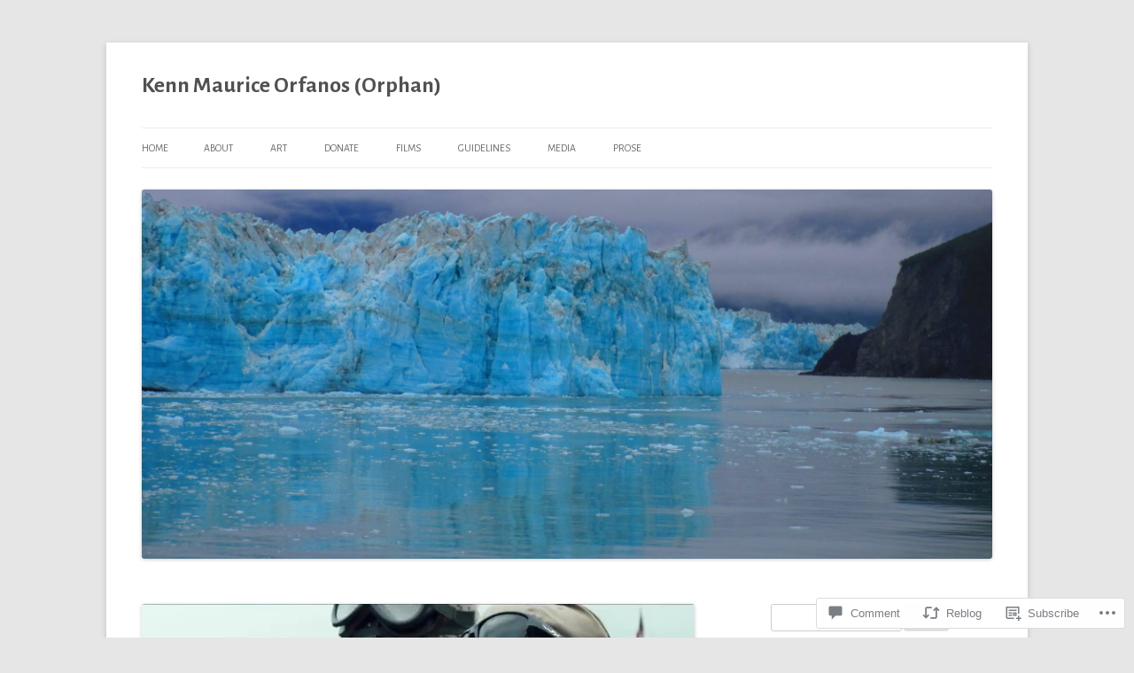

--- FILE ---
content_type: text/html; charset=UTF-8
request_url: https://kennorphan.com/2015/01/23/american-sniper-the-despicable-art-of-propaganda/
body_size: 29465
content:
<!DOCTYPE html>
<!--[if IE 7]>
<html class="ie ie7" lang="en">
<![endif]-->
<!--[if IE 8]>
<html class="ie ie8" lang="en">
<![endif]-->
<!--[if !(IE 7) & !(IE 8)]><!-->
<html lang="en">
<!--<![endif]-->
<head>
<meta charset="UTF-8" />
<meta name="viewport" content="width=device-width" />
<title>American Sniper and the Despicable Art of Propaganda | Kenn Maurice Orfanos (Orphan)</title>
<link rel="profile" href="https://gmpg.org/xfn/11" />
<link rel="pingback" href="https://kennorphan.com/xmlrpc.php">
<!--[if lt IE 9]>
<script src="https://s0.wp.com/wp-content/themes/pub/twentytwelve/js/html5.js?m=1394055319i&amp;ver=3.7.0" type="text/javascript"></script>
<![endif]-->
<script type="text/javascript">
  WebFontConfig = {"google":{"families":["Alegreya+Sans:r,i,b,bi:latin,latin-ext"]},"api_url":"https:\/\/fonts-api.wp.com\/css"};
  (function() {
    var wf = document.createElement('script');
    wf.src = '/wp-content/plugins/custom-fonts/js/webfont.js';
    wf.type = 'text/javascript';
    wf.async = 'true';
    var s = document.getElementsByTagName('script')[0];
    s.parentNode.insertBefore(wf, s);
	})();
</script><style id="jetpack-custom-fonts-css">.wf-active body, .wf-active body.custom-font-enabled{font-family:"Alegreya Sans",sans-serif}.wf-active .site-header h2{font-family:"Alegreya Sans",sans-serif}</style>
<meta name='robots' content='max-image-preview:large' />

<!-- Async WordPress.com Remote Login -->
<script id="wpcom_remote_login_js">
var wpcom_remote_login_extra_auth = '';
function wpcom_remote_login_remove_dom_node_id( element_id ) {
	var dom_node = document.getElementById( element_id );
	if ( dom_node ) { dom_node.parentNode.removeChild( dom_node ); }
}
function wpcom_remote_login_remove_dom_node_classes( class_name ) {
	var dom_nodes = document.querySelectorAll( '.' + class_name );
	for ( var i = 0; i < dom_nodes.length; i++ ) {
		dom_nodes[ i ].parentNode.removeChild( dom_nodes[ i ] );
	}
}
function wpcom_remote_login_final_cleanup() {
	wpcom_remote_login_remove_dom_node_classes( "wpcom_remote_login_msg" );
	wpcom_remote_login_remove_dom_node_id( "wpcom_remote_login_key" );
	wpcom_remote_login_remove_dom_node_id( "wpcom_remote_login_validate" );
	wpcom_remote_login_remove_dom_node_id( "wpcom_remote_login_js" );
	wpcom_remote_login_remove_dom_node_id( "wpcom_request_access_iframe" );
	wpcom_remote_login_remove_dom_node_id( "wpcom_request_access_styles" );
}

// Watch for messages back from the remote login
window.addEventListener( "message", function( e ) {
	if ( e.origin === "https://r-login.wordpress.com" ) {
		var data = {};
		try {
			data = JSON.parse( e.data );
		} catch( e ) {
			wpcom_remote_login_final_cleanup();
			return;
		}

		if ( data.msg === 'LOGIN' ) {
			// Clean up the login check iframe
			wpcom_remote_login_remove_dom_node_id( "wpcom_remote_login_key" );

			var id_regex = new RegExp( /^[0-9]+$/ );
			var token_regex = new RegExp( /^.*|.*|.*$/ );
			if (
				token_regex.test( data.token )
				&& id_regex.test( data.wpcomid )
			) {
				// We have everything we need to ask for a login
				var script = document.createElement( "script" );
				script.setAttribute( "id", "wpcom_remote_login_validate" );
				script.src = '/remote-login.php?wpcom_remote_login=validate'
					+ '&wpcomid=' + data.wpcomid
					+ '&token=' + encodeURIComponent( data.token )
					+ '&host=' + window.location.protocol
					+ '//' + window.location.hostname
					+ '&postid=923'
					+ '&is_singular=1';
				document.body.appendChild( script );
			}

			return;
		}

		// Safari ITP, not logged in, so redirect
		if ( data.msg === 'LOGIN-REDIRECT' ) {
			window.location = 'https://wordpress.com/log-in?redirect_to=' + window.location.href;
			return;
		}

		// Safari ITP, storage access failed, remove the request
		if ( data.msg === 'LOGIN-REMOVE' ) {
			var css_zap = 'html { -webkit-transition: margin-top 1s; transition: margin-top 1s; } /* 9001 */ html { margin-top: 0 !important; } * html body { margin-top: 0 !important; } @media screen and ( max-width: 782px ) { html { margin-top: 0 !important; } * html body { margin-top: 0 !important; } }';
			var style_zap = document.createElement( 'style' );
			style_zap.type = 'text/css';
			style_zap.appendChild( document.createTextNode( css_zap ) );
			document.body.appendChild( style_zap );

			var e = document.getElementById( 'wpcom_request_access_iframe' );
			e.parentNode.removeChild( e );

			document.cookie = 'wordpress_com_login_access=denied; path=/; max-age=31536000';

			return;
		}

		// Safari ITP
		if ( data.msg === 'REQUEST_ACCESS' ) {
			console.log( 'request access: safari' );

			// Check ITP iframe enable/disable knob
			if ( wpcom_remote_login_extra_auth !== 'safari_itp_iframe' ) {
				return;
			}

			// If we are in a "private window" there is no ITP.
			var private_window = false;
			try {
				var opendb = window.openDatabase( null, null, null, null );
			} catch( e ) {
				private_window = true;
			}

			if ( private_window ) {
				console.log( 'private window' );
				return;
			}

			var iframe = document.createElement( 'iframe' );
			iframe.id = 'wpcom_request_access_iframe';
			iframe.setAttribute( 'scrolling', 'no' );
			iframe.setAttribute( 'sandbox', 'allow-storage-access-by-user-activation allow-scripts allow-same-origin allow-top-navigation-by-user-activation' );
			iframe.src = 'https://r-login.wordpress.com/remote-login.php?wpcom_remote_login=request_access&origin=' + encodeURIComponent( data.origin ) + '&wpcomid=' + encodeURIComponent( data.wpcomid );

			var css = 'html { -webkit-transition: margin-top 1s; transition: margin-top 1s; } /* 9001 */ html { margin-top: 46px !important; } * html body { margin-top: 46px !important; } @media screen and ( max-width: 660px ) { html { margin-top: 71px !important; } * html body { margin-top: 71px !important; } #wpcom_request_access_iframe { display: block; height: 71px !important; } } #wpcom_request_access_iframe { border: 0px; height: 46px; position: fixed; top: 0; left: 0; width: 100%; min-width: 100%; z-index: 99999; background: #23282d; } ';

			var style = document.createElement( 'style' );
			style.type = 'text/css';
			style.id = 'wpcom_request_access_styles';
			style.appendChild( document.createTextNode( css ) );
			document.body.appendChild( style );

			document.body.appendChild( iframe );
		}

		if ( data.msg === 'DONE' ) {
			wpcom_remote_login_final_cleanup();
		}
	}
}, false );

// Inject the remote login iframe after the page has had a chance to load
// more critical resources
window.addEventListener( "DOMContentLoaded", function( e ) {
	var iframe = document.createElement( "iframe" );
	iframe.style.display = "none";
	iframe.setAttribute( "scrolling", "no" );
	iframe.setAttribute( "id", "wpcom_remote_login_key" );
	iframe.src = "https://r-login.wordpress.com/remote-login.php"
		+ "?wpcom_remote_login=key"
		+ "&origin=aHR0cHM6Ly9rZW5ub3JwaGFuLmNvbQ%3D%3D"
		+ "&wpcomid=56334164"
		+ "&time=" + Math.floor( Date.now() / 1000 );
	document.body.appendChild( iframe );
}, false );
</script>
<link rel='dns-prefetch' href='//s0.wp.com' />
<link rel='dns-prefetch' href='//widgets.wp.com' />
<link rel='dns-prefetch' href='//wordpress.com' />
<link rel='dns-prefetch' href='//fonts-api.wp.com' />
<link href='https://fonts.gstatic.com' crossorigin rel='preconnect' />
<link rel="alternate" type="application/rss+xml" title="Kenn Maurice Orfanos (Orphan) &raquo; Feed" href="https://kennorphan.com/feed/" />
<link rel="alternate" type="application/rss+xml" title="Kenn Maurice Orfanos (Orphan) &raquo; Comments Feed" href="https://kennorphan.com/comments/feed/" />
<link rel="alternate" type="application/rss+xml" title="Kenn Maurice Orfanos (Orphan) &raquo; American Sniper and the Despicable Art of&nbsp;Propaganda Comments Feed" href="https://kennorphan.com/2015/01/23/american-sniper-the-despicable-art-of-propaganda/feed/" />
	<script type="text/javascript">
		/* <![CDATA[ */
		function addLoadEvent(func) {
			var oldonload = window.onload;
			if (typeof window.onload != 'function') {
				window.onload = func;
			} else {
				window.onload = function () {
					oldonload();
					func();
				}
			}
		}
		/* ]]> */
	</script>
	<link crossorigin='anonymous' rel='stylesheet' id='all-css-0-1' href='/_static/??-eJxtzEkKgDAMQNELWYNjcSGeRdog1Q7BpHh9UQRBXD74fDhImRQFo0DIinxeXGRYUWg222PgHCEkmz0y7OhnQasosXxUGuYC/o/ebfh+b135FMZKd02th77t1hMpiDR+&cssminify=yes' type='text/css' media='all' />
<style id='wp-emoji-styles-inline-css'>

	img.wp-smiley, img.emoji {
		display: inline !important;
		border: none !important;
		box-shadow: none !important;
		height: 1em !important;
		width: 1em !important;
		margin: 0 0.07em !important;
		vertical-align: -0.1em !important;
		background: none !important;
		padding: 0 !important;
	}
/*# sourceURL=wp-emoji-styles-inline-css */
</style>
<link crossorigin='anonymous' rel='stylesheet' id='all-css-2-1' href='/wp-content/plugins/gutenberg-core/v22.2.0/build/styles/block-library/style.css?m=1764855221i&cssminify=yes' type='text/css' media='all' />
<style id='wp-block-library-inline-css'>
.has-text-align-justify {
	text-align:justify;
}
.has-text-align-justify{text-align:justify;}

/*# sourceURL=wp-block-library-inline-css */
</style><style id='global-styles-inline-css'>
:root{--wp--preset--aspect-ratio--square: 1;--wp--preset--aspect-ratio--4-3: 4/3;--wp--preset--aspect-ratio--3-4: 3/4;--wp--preset--aspect-ratio--3-2: 3/2;--wp--preset--aspect-ratio--2-3: 2/3;--wp--preset--aspect-ratio--16-9: 16/9;--wp--preset--aspect-ratio--9-16: 9/16;--wp--preset--color--black: #000000;--wp--preset--color--cyan-bluish-gray: #abb8c3;--wp--preset--color--white: #fff;--wp--preset--color--pale-pink: #f78da7;--wp--preset--color--vivid-red: #cf2e2e;--wp--preset--color--luminous-vivid-orange: #ff6900;--wp--preset--color--luminous-vivid-amber: #fcb900;--wp--preset--color--light-green-cyan: #7bdcb5;--wp--preset--color--vivid-green-cyan: #00d084;--wp--preset--color--pale-cyan-blue: #8ed1fc;--wp--preset--color--vivid-cyan-blue: #0693e3;--wp--preset--color--vivid-purple: #9b51e0;--wp--preset--color--blue: #21759b;--wp--preset--color--dark-gray: #444;--wp--preset--color--medium-gray: #9f9f9f;--wp--preset--color--light-gray: #e6e6e6;--wp--preset--gradient--vivid-cyan-blue-to-vivid-purple: linear-gradient(135deg,rgb(6,147,227) 0%,rgb(155,81,224) 100%);--wp--preset--gradient--light-green-cyan-to-vivid-green-cyan: linear-gradient(135deg,rgb(122,220,180) 0%,rgb(0,208,130) 100%);--wp--preset--gradient--luminous-vivid-amber-to-luminous-vivid-orange: linear-gradient(135deg,rgb(252,185,0) 0%,rgb(255,105,0) 100%);--wp--preset--gradient--luminous-vivid-orange-to-vivid-red: linear-gradient(135deg,rgb(255,105,0) 0%,rgb(207,46,46) 100%);--wp--preset--gradient--very-light-gray-to-cyan-bluish-gray: linear-gradient(135deg,rgb(238,238,238) 0%,rgb(169,184,195) 100%);--wp--preset--gradient--cool-to-warm-spectrum: linear-gradient(135deg,rgb(74,234,220) 0%,rgb(151,120,209) 20%,rgb(207,42,186) 40%,rgb(238,44,130) 60%,rgb(251,105,98) 80%,rgb(254,248,76) 100%);--wp--preset--gradient--blush-light-purple: linear-gradient(135deg,rgb(255,206,236) 0%,rgb(152,150,240) 100%);--wp--preset--gradient--blush-bordeaux: linear-gradient(135deg,rgb(254,205,165) 0%,rgb(254,45,45) 50%,rgb(107,0,62) 100%);--wp--preset--gradient--luminous-dusk: linear-gradient(135deg,rgb(255,203,112) 0%,rgb(199,81,192) 50%,rgb(65,88,208) 100%);--wp--preset--gradient--pale-ocean: linear-gradient(135deg,rgb(255,245,203) 0%,rgb(182,227,212) 50%,rgb(51,167,181) 100%);--wp--preset--gradient--electric-grass: linear-gradient(135deg,rgb(202,248,128) 0%,rgb(113,206,126) 100%);--wp--preset--gradient--midnight: linear-gradient(135deg,rgb(2,3,129) 0%,rgb(40,116,252) 100%);--wp--preset--font-size--small: 13px;--wp--preset--font-size--medium: 20px;--wp--preset--font-size--large: 36px;--wp--preset--font-size--x-large: 42px;--wp--preset--font-family--albert-sans: 'Albert Sans', sans-serif;--wp--preset--font-family--alegreya: Alegreya, serif;--wp--preset--font-family--arvo: Arvo, serif;--wp--preset--font-family--bodoni-moda: 'Bodoni Moda', serif;--wp--preset--font-family--bricolage-grotesque: 'Bricolage Grotesque', sans-serif;--wp--preset--font-family--cabin: Cabin, sans-serif;--wp--preset--font-family--chivo: Chivo, sans-serif;--wp--preset--font-family--commissioner: Commissioner, sans-serif;--wp--preset--font-family--cormorant: Cormorant, serif;--wp--preset--font-family--courier-prime: 'Courier Prime', monospace;--wp--preset--font-family--crimson-pro: 'Crimson Pro', serif;--wp--preset--font-family--dm-mono: 'DM Mono', monospace;--wp--preset--font-family--dm-sans: 'DM Sans', sans-serif;--wp--preset--font-family--dm-serif-display: 'DM Serif Display', serif;--wp--preset--font-family--domine: Domine, serif;--wp--preset--font-family--eb-garamond: 'EB Garamond', serif;--wp--preset--font-family--epilogue: Epilogue, sans-serif;--wp--preset--font-family--fahkwang: Fahkwang, sans-serif;--wp--preset--font-family--figtree: Figtree, sans-serif;--wp--preset--font-family--fira-sans: 'Fira Sans', sans-serif;--wp--preset--font-family--fjalla-one: 'Fjalla One', sans-serif;--wp--preset--font-family--fraunces: Fraunces, serif;--wp--preset--font-family--gabarito: Gabarito, system-ui;--wp--preset--font-family--ibm-plex-mono: 'IBM Plex Mono', monospace;--wp--preset--font-family--ibm-plex-sans: 'IBM Plex Sans', sans-serif;--wp--preset--font-family--ibarra-real-nova: 'Ibarra Real Nova', serif;--wp--preset--font-family--instrument-serif: 'Instrument Serif', serif;--wp--preset--font-family--inter: Inter, sans-serif;--wp--preset--font-family--josefin-sans: 'Josefin Sans', sans-serif;--wp--preset--font-family--jost: Jost, sans-serif;--wp--preset--font-family--libre-baskerville: 'Libre Baskerville', serif;--wp--preset--font-family--libre-franklin: 'Libre Franklin', sans-serif;--wp--preset--font-family--literata: Literata, serif;--wp--preset--font-family--lora: Lora, serif;--wp--preset--font-family--merriweather: Merriweather, serif;--wp--preset--font-family--montserrat: Montserrat, sans-serif;--wp--preset--font-family--newsreader: Newsreader, serif;--wp--preset--font-family--noto-sans-mono: 'Noto Sans Mono', sans-serif;--wp--preset--font-family--nunito: Nunito, sans-serif;--wp--preset--font-family--open-sans: 'Open Sans', sans-serif;--wp--preset--font-family--overpass: Overpass, sans-serif;--wp--preset--font-family--pt-serif: 'PT Serif', serif;--wp--preset--font-family--petrona: Petrona, serif;--wp--preset--font-family--piazzolla: Piazzolla, serif;--wp--preset--font-family--playfair-display: 'Playfair Display', serif;--wp--preset--font-family--plus-jakarta-sans: 'Plus Jakarta Sans', sans-serif;--wp--preset--font-family--poppins: Poppins, sans-serif;--wp--preset--font-family--raleway: Raleway, sans-serif;--wp--preset--font-family--roboto: Roboto, sans-serif;--wp--preset--font-family--roboto-slab: 'Roboto Slab', serif;--wp--preset--font-family--rubik: Rubik, sans-serif;--wp--preset--font-family--rufina: Rufina, serif;--wp--preset--font-family--sora: Sora, sans-serif;--wp--preset--font-family--source-sans-3: 'Source Sans 3', sans-serif;--wp--preset--font-family--source-serif-4: 'Source Serif 4', serif;--wp--preset--font-family--space-mono: 'Space Mono', monospace;--wp--preset--font-family--syne: Syne, sans-serif;--wp--preset--font-family--texturina: Texturina, serif;--wp--preset--font-family--urbanist: Urbanist, sans-serif;--wp--preset--font-family--work-sans: 'Work Sans', sans-serif;--wp--preset--spacing--20: 0.44rem;--wp--preset--spacing--30: 0.67rem;--wp--preset--spacing--40: 1rem;--wp--preset--spacing--50: 1.5rem;--wp--preset--spacing--60: 2.25rem;--wp--preset--spacing--70: 3.38rem;--wp--preset--spacing--80: 5.06rem;--wp--preset--shadow--natural: 6px 6px 9px rgba(0, 0, 0, 0.2);--wp--preset--shadow--deep: 12px 12px 50px rgba(0, 0, 0, 0.4);--wp--preset--shadow--sharp: 6px 6px 0px rgba(0, 0, 0, 0.2);--wp--preset--shadow--outlined: 6px 6px 0px -3px rgb(255, 255, 255), 6px 6px rgb(0, 0, 0);--wp--preset--shadow--crisp: 6px 6px 0px rgb(0, 0, 0);}:where(.is-layout-flex){gap: 0.5em;}:where(.is-layout-grid){gap: 0.5em;}body .is-layout-flex{display: flex;}.is-layout-flex{flex-wrap: wrap;align-items: center;}.is-layout-flex > :is(*, div){margin: 0;}body .is-layout-grid{display: grid;}.is-layout-grid > :is(*, div){margin: 0;}:where(.wp-block-columns.is-layout-flex){gap: 2em;}:where(.wp-block-columns.is-layout-grid){gap: 2em;}:where(.wp-block-post-template.is-layout-flex){gap: 1.25em;}:where(.wp-block-post-template.is-layout-grid){gap: 1.25em;}.has-black-color{color: var(--wp--preset--color--black) !important;}.has-cyan-bluish-gray-color{color: var(--wp--preset--color--cyan-bluish-gray) !important;}.has-white-color{color: var(--wp--preset--color--white) !important;}.has-pale-pink-color{color: var(--wp--preset--color--pale-pink) !important;}.has-vivid-red-color{color: var(--wp--preset--color--vivid-red) !important;}.has-luminous-vivid-orange-color{color: var(--wp--preset--color--luminous-vivid-orange) !important;}.has-luminous-vivid-amber-color{color: var(--wp--preset--color--luminous-vivid-amber) !important;}.has-light-green-cyan-color{color: var(--wp--preset--color--light-green-cyan) !important;}.has-vivid-green-cyan-color{color: var(--wp--preset--color--vivid-green-cyan) !important;}.has-pale-cyan-blue-color{color: var(--wp--preset--color--pale-cyan-blue) !important;}.has-vivid-cyan-blue-color{color: var(--wp--preset--color--vivid-cyan-blue) !important;}.has-vivid-purple-color{color: var(--wp--preset--color--vivid-purple) !important;}.has-black-background-color{background-color: var(--wp--preset--color--black) !important;}.has-cyan-bluish-gray-background-color{background-color: var(--wp--preset--color--cyan-bluish-gray) !important;}.has-white-background-color{background-color: var(--wp--preset--color--white) !important;}.has-pale-pink-background-color{background-color: var(--wp--preset--color--pale-pink) !important;}.has-vivid-red-background-color{background-color: var(--wp--preset--color--vivid-red) !important;}.has-luminous-vivid-orange-background-color{background-color: var(--wp--preset--color--luminous-vivid-orange) !important;}.has-luminous-vivid-amber-background-color{background-color: var(--wp--preset--color--luminous-vivid-amber) !important;}.has-light-green-cyan-background-color{background-color: var(--wp--preset--color--light-green-cyan) !important;}.has-vivid-green-cyan-background-color{background-color: var(--wp--preset--color--vivid-green-cyan) !important;}.has-pale-cyan-blue-background-color{background-color: var(--wp--preset--color--pale-cyan-blue) !important;}.has-vivid-cyan-blue-background-color{background-color: var(--wp--preset--color--vivid-cyan-blue) !important;}.has-vivid-purple-background-color{background-color: var(--wp--preset--color--vivid-purple) !important;}.has-black-border-color{border-color: var(--wp--preset--color--black) !important;}.has-cyan-bluish-gray-border-color{border-color: var(--wp--preset--color--cyan-bluish-gray) !important;}.has-white-border-color{border-color: var(--wp--preset--color--white) !important;}.has-pale-pink-border-color{border-color: var(--wp--preset--color--pale-pink) !important;}.has-vivid-red-border-color{border-color: var(--wp--preset--color--vivid-red) !important;}.has-luminous-vivid-orange-border-color{border-color: var(--wp--preset--color--luminous-vivid-orange) !important;}.has-luminous-vivid-amber-border-color{border-color: var(--wp--preset--color--luminous-vivid-amber) !important;}.has-light-green-cyan-border-color{border-color: var(--wp--preset--color--light-green-cyan) !important;}.has-vivid-green-cyan-border-color{border-color: var(--wp--preset--color--vivid-green-cyan) !important;}.has-pale-cyan-blue-border-color{border-color: var(--wp--preset--color--pale-cyan-blue) !important;}.has-vivid-cyan-blue-border-color{border-color: var(--wp--preset--color--vivid-cyan-blue) !important;}.has-vivid-purple-border-color{border-color: var(--wp--preset--color--vivid-purple) !important;}.has-vivid-cyan-blue-to-vivid-purple-gradient-background{background: var(--wp--preset--gradient--vivid-cyan-blue-to-vivid-purple) !important;}.has-light-green-cyan-to-vivid-green-cyan-gradient-background{background: var(--wp--preset--gradient--light-green-cyan-to-vivid-green-cyan) !important;}.has-luminous-vivid-amber-to-luminous-vivid-orange-gradient-background{background: var(--wp--preset--gradient--luminous-vivid-amber-to-luminous-vivid-orange) !important;}.has-luminous-vivid-orange-to-vivid-red-gradient-background{background: var(--wp--preset--gradient--luminous-vivid-orange-to-vivid-red) !important;}.has-very-light-gray-to-cyan-bluish-gray-gradient-background{background: var(--wp--preset--gradient--very-light-gray-to-cyan-bluish-gray) !important;}.has-cool-to-warm-spectrum-gradient-background{background: var(--wp--preset--gradient--cool-to-warm-spectrum) !important;}.has-blush-light-purple-gradient-background{background: var(--wp--preset--gradient--blush-light-purple) !important;}.has-blush-bordeaux-gradient-background{background: var(--wp--preset--gradient--blush-bordeaux) !important;}.has-luminous-dusk-gradient-background{background: var(--wp--preset--gradient--luminous-dusk) !important;}.has-pale-ocean-gradient-background{background: var(--wp--preset--gradient--pale-ocean) !important;}.has-electric-grass-gradient-background{background: var(--wp--preset--gradient--electric-grass) !important;}.has-midnight-gradient-background{background: var(--wp--preset--gradient--midnight) !important;}.has-small-font-size{font-size: var(--wp--preset--font-size--small) !important;}.has-medium-font-size{font-size: var(--wp--preset--font-size--medium) !important;}.has-large-font-size{font-size: var(--wp--preset--font-size--large) !important;}.has-x-large-font-size{font-size: var(--wp--preset--font-size--x-large) !important;}.has-albert-sans-font-family{font-family: var(--wp--preset--font-family--albert-sans) !important;}.has-alegreya-font-family{font-family: var(--wp--preset--font-family--alegreya) !important;}.has-arvo-font-family{font-family: var(--wp--preset--font-family--arvo) !important;}.has-bodoni-moda-font-family{font-family: var(--wp--preset--font-family--bodoni-moda) !important;}.has-bricolage-grotesque-font-family{font-family: var(--wp--preset--font-family--bricolage-grotesque) !important;}.has-cabin-font-family{font-family: var(--wp--preset--font-family--cabin) !important;}.has-chivo-font-family{font-family: var(--wp--preset--font-family--chivo) !important;}.has-commissioner-font-family{font-family: var(--wp--preset--font-family--commissioner) !important;}.has-cormorant-font-family{font-family: var(--wp--preset--font-family--cormorant) !important;}.has-courier-prime-font-family{font-family: var(--wp--preset--font-family--courier-prime) !important;}.has-crimson-pro-font-family{font-family: var(--wp--preset--font-family--crimson-pro) !important;}.has-dm-mono-font-family{font-family: var(--wp--preset--font-family--dm-mono) !important;}.has-dm-sans-font-family{font-family: var(--wp--preset--font-family--dm-sans) !important;}.has-dm-serif-display-font-family{font-family: var(--wp--preset--font-family--dm-serif-display) !important;}.has-domine-font-family{font-family: var(--wp--preset--font-family--domine) !important;}.has-eb-garamond-font-family{font-family: var(--wp--preset--font-family--eb-garamond) !important;}.has-epilogue-font-family{font-family: var(--wp--preset--font-family--epilogue) !important;}.has-fahkwang-font-family{font-family: var(--wp--preset--font-family--fahkwang) !important;}.has-figtree-font-family{font-family: var(--wp--preset--font-family--figtree) !important;}.has-fira-sans-font-family{font-family: var(--wp--preset--font-family--fira-sans) !important;}.has-fjalla-one-font-family{font-family: var(--wp--preset--font-family--fjalla-one) !important;}.has-fraunces-font-family{font-family: var(--wp--preset--font-family--fraunces) !important;}.has-gabarito-font-family{font-family: var(--wp--preset--font-family--gabarito) !important;}.has-ibm-plex-mono-font-family{font-family: var(--wp--preset--font-family--ibm-plex-mono) !important;}.has-ibm-plex-sans-font-family{font-family: var(--wp--preset--font-family--ibm-plex-sans) !important;}.has-ibarra-real-nova-font-family{font-family: var(--wp--preset--font-family--ibarra-real-nova) !important;}.has-instrument-serif-font-family{font-family: var(--wp--preset--font-family--instrument-serif) !important;}.has-inter-font-family{font-family: var(--wp--preset--font-family--inter) !important;}.has-josefin-sans-font-family{font-family: var(--wp--preset--font-family--josefin-sans) !important;}.has-jost-font-family{font-family: var(--wp--preset--font-family--jost) !important;}.has-libre-baskerville-font-family{font-family: var(--wp--preset--font-family--libre-baskerville) !important;}.has-libre-franklin-font-family{font-family: var(--wp--preset--font-family--libre-franklin) !important;}.has-literata-font-family{font-family: var(--wp--preset--font-family--literata) !important;}.has-lora-font-family{font-family: var(--wp--preset--font-family--lora) !important;}.has-merriweather-font-family{font-family: var(--wp--preset--font-family--merriweather) !important;}.has-montserrat-font-family{font-family: var(--wp--preset--font-family--montserrat) !important;}.has-newsreader-font-family{font-family: var(--wp--preset--font-family--newsreader) !important;}.has-noto-sans-mono-font-family{font-family: var(--wp--preset--font-family--noto-sans-mono) !important;}.has-nunito-font-family{font-family: var(--wp--preset--font-family--nunito) !important;}.has-open-sans-font-family{font-family: var(--wp--preset--font-family--open-sans) !important;}.has-overpass-font-family{font-family: var(--wp--preset--font-family--overpass) !important;}.has-pt-serif-font-family{font-family: var(--wp--preset--font-family--pt-serif) !important;}.has-petrona-font-family{font-family: var(--wp--preset--font-family--petrona) !important;}.has-piazzolla-font-family{font-family: var(--wp--preset--font-family--piazzolla) !important;}.has-playfair-display-font-family{font-family: var(--wp--preset--font-family--playfair-display) !important;}.has-plus-jakarta-sans-font-family{font-family: var(--wp--preset--font-family--plus-jakarta-sans) !important;}.has-poppins-font-family{font-family: var(--wp--preset--font-family--poppins) !important;}.has-raleway-font-family{font-family: var(--wp--preset--font-family--raleway) !important;}.has-roboto-font-family{font-family: var(--wp--preset--font-family--roboto) !important;}.has-roboto-slab-font-family{font-family: var(--wp--preset--font-family--roboto-slab) !important;}.has-rubik-font-family{font-family: var(--wp--preset--font-family--rubik) !important;}.has-rufina-font-family{font-family: var(--wp--preset--font-family--rufina) !important;}.has-sora-font-family{font-family: var(--wp--preset--font-family--sora) !important;}.has-source-sans-3-font-family{font-family: var(--wp--preset--font-family--source-sans-3) !important;}.has-source-serif-4-font-family{font-family: var(--wp--preset--font-family--source-serif-4) !important;}.has-space-mono-font-family{font-family: var(--wp--preset--font-family--space-mono) !important;}.has-syne-font-family{font-family: var(--wp--preset--font-family--syne) !important;}.has-texturina-font-family{font-family: var(--wp--preset--font-family--texturina) !important;}.has-urbanist-font-family{font-family: var(--wp--preset--font-family--urbanist) !important;}.has-work-sans-font-family{font-family: var(--wp--preset--font-family--work-sans) !important;}
/*# sourceURL=global-styles-inline-css */
</style>

<style id='classic-theme-styles-inline-css'>
/*! This file is auto-generated */
.wp-block-button__link{color:#fff;background-color:#32373c;border-radius:9999px;box-shadow:none;text-decoration:none;padding:calc(.667em + 2px) calc(1.333em + 2px);font-size:1.125em}.wp-block-file__button{background:#32373c;color:#fff;text-decoration:none}
/*# sourceURL=/wp-includes/css/classic-themes.min.css */
</style>
<link crossorigin='anonymous' rel='stylesheet' id='all-css-4-1' href='/_static/??-eJx9jksOwjAMRC9EcCsEFQvEUVA+FqTUSRQ77fVxVbEBxMaSZ+bZA0sxPifBJEDNlKndY2LwuaLqVKyAJghDtDghaWzvmXfwG1uKMsa5UpHZ6KTYyMhDQf7HjSjF+qdRaTuxGcAtvb3bjCnkCrZJJisS/RcFXD24FqcAM1ann1VcK/Pnvna50qUfTl3XH8+HYXwBNR1jhQ==&cssminify=yes' type='text/css' media='all' />
<link rel='stylesheet' id='verbum-gutenberg-css-css' href='https://widgets.wp.com/verbum-block-editor/block-editor.css?ver=1738686361' media='all' />
<link crossorigin='anonymous' rel='stylesheet' id='all-css-6-1' href='/_static/??/wp-content/mu-plugins/comment-likes/css/comment-likes.css,/i/noticons/noticons.css?m=1436783281j&cssminify=yes' type='text/css' media='all' />
<link rel='stylesheet' id='twentytwelve-fonts-css' href='https://fonts-api.wp.com/css?family=Open+Sans%3A400italic%2C700italic%2C400%2C700&#038;subset=latin%2Clatin-ext&#038;display=fallback' media='all' />
<link crossorigin='anonymous' rel='stylesheet' id='all-css-8-1' href='/_static/??-eJzTLy/QTc7PK0nNK9EvyUjNTS3WLyhN0i8pBwpUAsmcslT94pLKnFS95OJiHX0iVAPV6Sfl5CdnF4O02OfaGpqbWpibWJiZW2YBADBZKMU=&cssminify=yes' type='text/css' media='all' />
<link crossorigin='anonymous' rel='stylesheet' id='all-css-10-1' href='/_static/??-eJx9i0EOwjAMBD+EcUEiggPiLW1k0iAnjmqnUX9PuLUXLqud1Q62Al6yUTa0mRIpljqhtT5sPXklVNuYoBUv6exVT7hzUoXCNcSsuNDEEnoN2F87/CcFEmDxo0XJB4A3j3H5qa/0vNyGh3PD1d0/X5shQdY=&cssminify=yes' type='text/css' media='all' />
<style id='jetpack-global-styles-frontend-style-inline-css'>
:root { --font-headings: unset; --font-base: unset; --font-headings-default: -apple-system,BlinkMacSystemFont,"Segoe UI",Roboto,Oxygen-Sans,Ubuntu,Cantarell,"Helvetica Neue",sans-serif; --font-base-default: -apple-system,BlinkMacSystemFont,"Segoe UI",Roboto,Oxygen-Sans,Ubuntu,Cantarell,"Helvetica Neue",sans-serif;}
/*# sourceURL=jetpack-global-styles-frontend-style-inline-css */
</style>
<link crossorigin='anonymous' rel='stylesheet' id='all-css-12-1' href='/_static/??-eJyNjcsKAjEMRX/IGtQZBxfip0hMS9sxTYppGfx7H7gRN+7ugcs5sFRHKi1Ig9Jd5R6zGMyhVaTrh8G6QFHfORhYwlvw6P39PbPENZmt4G/ROQuBKWVkxxrVvuBH1lIoz2waILJekF+HUzlupnG3nQ77YZwfuRJIaQ==&cssminify=yes' type='text/css' media='all' />
<script type="text/javascript" id="jetpack_related-posts-js-extra">
/* <![CDATA[ */
var related_posts_js_options = {"post_heading":"h4"};
//# sourceURL=jetpack_related-posts-js-extra
/* ]]> */
</script>
<script type="text/javascript" id="wpcom-actionbar-placeholder-js-extra">
/* <![CDATA[ */
var actionbardata = {"siteID":"56334164","postID":"923","siteURL":"https://kennorphan.com","xhrURL":"https://kennorphan.com/wp-admin/admin-ajax.php","nonce":"a1fa0fa1af","isLoggedIn":"","statusMessage":"","subsEmailDefault":"instantly","proxyScriptUrl":"https://s0.wp.com/wp-content/js/wpcom-proxy-request.js?m=1513050504i&amp;ver=20211021","shortlink":"https://wp.me/p3On5y-eT","i18n":{"followedText":"New posts from this site will now appear in your \u003Ca href=\"https://wordpress.com/reader\"\u003EReader\u003C/a\u003E","foldBar":"Collapse this bar","unfoldBar":"Expand this bar","shortLinkCopied":"Shortlink copied to clipboard."}};
//# sourceURL=wpcom-actionbar-placeholder-js-extra
/* ]]> */
</script>
<script type="text/javascript" id="jetpack-mu-wpcom-settings-js-before">
/* <![CDATA[ */
var JETPACK_MU_WPCOM_SETTINGS = {"assetsUrl":"https://s0.wp.com/wp-content/mu-plugins/jetpack-mu-wpcom-plugin/sun/jetpack_vendor/automattic/jetpack-mu-wpcom/src/build/"};
//# sourceURL=jetpack-mu-wpcom-settings-js-before
/* ]]> */
</script>
<script crossorigin='anonymous' type='text/javascript'  src='/_static/??-eJx1jcEOwiAQRH9IunJo2ovxU0yFTQPCguyS2r8XE0zqwdNkMi9vYMvKJBIkgVhVDnV1xOBR8mIevQNXgpsjA/fqgoWCYRG0KicW/m1DdDR4PsHB6xsTROWSXvt3a7JQLfJn9M+KZe9xFPyFVHRraacdvsaLnsbxrPU0z/4NC+ROAA=='></script>
<script type="text/javascript" id="rlt-proxy-js-after">
/* <![CDATA[ */
	rltInitialize( {"token":null,"iframeOrigins":["https:\/\/widgets.wp.com"]} );
//# sourceURL=rlt-proxy-js-after
/* ]]> */
</script>
<link rel="EditURI" type="application/rsd+xml" title="RSD" href="https://wwwdotthreadsdotcom.wordpress.com/xmlrpc.php?rsd" />
<meta name="generator" content="WordPress.com" />
<link rel="canonical" href="https://kennorphan.com/2015/01/23/american-sniper-the-despicable-art-of-propaganda/" />
<link rel='shortlink' href='https://wp.me/p3On5y-eT' />
<link rel="alternate" type="application/json+oembed" href="https://public-api.wordpress.com/oembed/?format=json&amp;url=https%3A%2F%2Fkennorphan.com%2F2015%2F01%2F23%2Famerican-sniper-the-despicable-art-of-propaganda%2F&amp;for=wpcom-auto-discovery" /><link rel="alternate" type="application/xml+oembed" href="https://public-api.wordpress.com/oembed/?format=xml&amp;url=https%3A%2F%2Fkennorphan.com%2F2015%2F01%2F23%2Famerican-sniper-the-despicable-art-of-propaganda%2F&amp;for=wpcom-auto-discovery" />
<!-- Jetpack Open Graph Tags -->
<meta property="og:type" content="article" />
<meta property="og:title" content="American Sniper and the Despicable Art of Propaganda" />
<meta property="og:url" content="https://kennorphan.com/2015/01/23/american-sniper-the-despicable-art-of-propaganda/" />
<meta property="og:description" content="American Sniper, the jingoistic flick produced by Clint Eastwood, the paragon of white supremacy and misogyny in the film industry, is emblematic of the malignancy of all militaristic societies. Th…" />
<meta property="article:published_time" content="2015-01-23T20:16:48+00:00" />
<meta property="article:modified_time" content="2016-01-01T19:34:32+00:00" />
<meta property="og:site_name" content="Kenn Maurice Orfanos (Orphan)" />
<meta property="og:image" content="https://i0.wp.com/kennorphan.com/wp-content/uploads/2015/06/american-sniper-source-warner-brothers.jpg?fit=1200%2C675&#038;ssl=1" />
<meta property="og:image:width" content="1200" />
<meta property="og:image:height" content="675" />
<meta property="og:image:alt" content="" />
<meta property="og:locale" content="en_US" />
<meta property="article:publisher" content="https://www.facebook.com/WordPresscom" />
<meta name="twitter:text:title" content="American Sniper and the Despicable Art of&nbsp;Propaganda" />
<meta name="twitter:image" content="https://i0.wp.com/kennorphan.com/wp-content/uploads/2015/06/american-sniper-source-warner-brothers.jpg?fit=1200%2C675&#038;ssl=1&#038;w=640" />
<meta name="twitter:card" content="summary_large_image" />

<!-- End Jetpack Open Graph Tags -->
<link rel='openid.server' href='https://kennorphan.com/?openidserver=1' />
<link rel='openid.delegate' href='https://kennorphan.com/' />
<link rel="search" type="application/opensearchdescription+xml" href="https://kennorphan.com/osd.xml" title="Kenn Maurice Orfanos (Orphan)" />
<link rel="search" type="application/opensearchdescription+xml" href="https://s1.wp.com/opensearch.xml" title="WordPress.com" />
<style type="text/css">.recentcomments a{display:inline !important;padding:0 !important;margin:0 !important;}</style>		<style type="text/css">
			.recentcomments a {
				display: inline !important;
				padding: 0 !important;
				margin: 0 !important;
			}

			table.recentcommentsavatartop img.avatar, table.recentcommentsavatarend img.avatar {
				border: 0px;
				margin: 0;
			}

			table.recentcommentsavatartop a, table.recentcommentsavatarend a {
				border: 0px !important;
				background-color: transparent !important;
			}

			td.recentcommentsavatarend, td.recentcommentsavatartop {
				padding: 0px 0px 1px 0px;
				margin: 0px;
			}

			td.recentcommentstextend {
				border: none !important;
				padding: 0px 0px 2px 10px;
			}

			.rtl td.recentcommentstextend {
				padding: 0px 10px 2px 0px;
			}

			td.recentcommentstexttop {
				border: none;
				padding: 0px 0px 0px 10px;
			}

			.rtl td.recentcommentstexttop {
				padding: 0px 10px 0px 0px;
			}
		</style>
		<meta name="description" content="American Sniper, the jingoistic flick produced by Clint Eastwood, the paragon of white supremacy and misogyny in the film industry, is emblematic of the malignancy of all militaristic societies. The story was based on the autobiography of Chris Kyle, a Navy SEAL who had bragged about killing 255 people in Iraq and dozens of Americans&hellip;" />
<link rel="icon" href="https://kennorphan.com/wp-content/uploads/2022/06/554915_364379820266763_1284754661_n.jpg?w=32" sizes="32x32" />
<link rel="icon" href="https://kennorphan.com/wp-content/uploads/2022/06/554915_364379820266763_1284754661_n.jpg?w=192" sizes="192x192" />
<link rel="apple-touch-icon" href="https://kennorphan.com/wp-content/uploads/2022/06/554915_364379820266763_1284754661_n.jpg?w=180" />
<meta name="msapplication-TileImage" content="https://kennorphan.com/wp-content/uploads/2022/06/554915_364379820266763_1284754661_n.jpg?w=270" />
<link crossorigin='anonymous' rel='stylesheet' id='all-css-2-3' href='/_static/??-eJydzM0KwkAMBOAXsgZ/avEgPorUNJRtdzehk2Xp26ugnsXbzDB8VK1hzS7ZKZXGYhlDBk3i1vP87oSS6RYy0z0qzyDUYLJsGdjQz0DSoUQBcb9ogcTv5zP86dUwjOIgV2tM8UzwNcpLu6bLrmsP++58OrbTA7w2WLc=&cssminify=yes' type='text/css' media='all' />
</head>

<body class="wp-singular post-template-default single single-post postid-923 single-format-standard wp-embed-responsive wp-theme-pubtwentytwelve customizer-styles-applied custom-font-enabled single-author jetpack-reblog-enabled">
<div id="page" class="hfeed site">
	<header id="masthead" class="site-header">
				<hgroup>
			<h1 class="site-title"><a href="https://kennorphan.com/" title="Kenn Maurice Orfanos (Orphan)" rel="home">Kenn Maurice Orfanos (Orphan)</a></h1>
			<h2 class="site-description"></h2>
		</hgroup>

		<nav id="site-navigation" class="main-navigation">
			<button class="menu-toggle">Menu</button>
			<a class="assistive-text" href="#content" title="Skip to content">Skip to content</a>
			<div class="nav-menu"><ul>
<li ><a href="https://kennorphan.com/">Home</a></li><li class="page_item page-item-253"><a href="https://kennorphan.com/about-me/">About</a></li>
<li class="page_item page-item-1104"><a href="https://kennorphan.com/art-of-kenn-orphan/">Art</a></li>
<li class="page_item page-item-2925"><a href="https://kennorphan.com/donate/">Donate</a></li>
<li class="page_item page-item-1040"><a href="https://kennorphan.com/films/">Films</a></li>
<li class="page_item page-item-2467"><a href="https://kennorphan.com/guidelines/">Guidelines</a></li>
<li class="page_item page-item-3486"><a href="https://kennorphan.com/media/">Media</a></li>
<li class="page_item page-item-2461"><a href="https://kennorphan.com/prose/">Prose</a></li>
</ul></div>
		</nav><!-- #site-navigation -->

						<a href="https://kennorphan.com/"><img src="https://kennorphan.com/wp-content/uploads/2015/10/cropped-img_43103.jpg" class="header-image" width="2000" height="868" alt="" /></a>
			</header><!-- #masthead -->

	<div id="main" class="wrapper">
	<div id="primary" class="site-content">
		<div id="content" role="main">

			
				
	<article id="post-923" class="post-923 post type-post status-publish format-standard has-post-thumbnail hentry category-archived tag-celebrity tag-hollywood tag-imperialism tag-iraq tag-jingoism tag-mainstream-media tag-militarism tag-military-industrial-complex tag-neoliberalism tag-police-militarization tag-police-state tag-propaganda tag-racism tag-war tag-war-crimes">
				<header class="entry-header">
			<img width="624" height="351" src="https://kennorphan.com/wp-content/uploads/2015/06/american-sniper-source-warner-brothers.jpg?w=624" class="attachment-post-thumbnail size-post-thumbnail wp-post-image" alt="" decoding="async" srcset="https://kennorphan.com/wp-content/uploads/2015/06/american-sniper-source-warner-brothers.jpg?w=624 624w, https://kennorphan.com/wp-content/uploads/2015/06/american-sniper-source-warner-brothers.jpg?w=1248 1248w, https://kennorphan.com/wp-content/uploads/2015/06/american-sniper-source-warner-brothers.jpg?w=150 150w, https://kennorphan.com/wp-content/uploads/2015/06/american-sniper-source-warner-brothers.jpg?w=300 300w, https://kennorphan.com/wp-content/uploads/2015/06/american-sniper-source-warner-brothers.jpg?w=768 768w, https://kennorphan.com/wp-content/uploads/2015/06/american-sniper-source-warner-brothers.jpg?w=1024 1024w" sizes="(max-width: 624px) 100vw, 624px" data-attachment-id="1370" data-permalink="https://kennorphan.com/2015/06/22/the-marriage-of-empire-hollywood-and-the-military-industrial-complex/american-sniper-source-warner-brothers/" data-orig-file="https://kennorphan.com/wp-content/uploads/2015/06/american-sniper-source-warner-brothers.jpg" data-orig-size="1920,1080" data-comments-opened="1" data-image-meta="{&quot;aperture&quot;:&quot;0&quot;,&quot;credit&quot;:&quot;&quot;,&quot;camera&quot;:&quot;&quot;,&quot;caption&quot;:&quot;&quot;,&quot;created_timestamp&quot;:&quot;0&quot;,&quot;copyright&quot;:&quot;&quot;,&quot;focal_length&quot;:&quot;0&quot;,&quot;iso&quot;:&quot;0&quot;,&quot;shutter_speed&quot;:&quot;0&quot;,&quot;title&quot;:&quot;&quot;,&quot;orientation&quot;:&quot;1&quot;}" data-image-title="American Sniper.  Source: Warner Brothers" data-image-description="" data-image-caption="" data-medium-file="https://kennorphan.com/wp-content/uploads/2015/06/american-sniper-source-warner-brothers.jpg?w=300" data-large-file="https://kennorphan.com/wp-content/uploads/2015/06/american-sniper-source-warner-brothers.jpg?w=625" />
						<h1 class="entry-title">American Sniper and the Despicable Art of&nbsp;Propaganda</h1>
										<div class="comments-link">
					<a href="https://kennorphan.com/2015/01/23/american-sniper-the-despicable-art-of-propaganda/#comments">2 Replies</a>				</div><!-- .comments-link -->
					</header><!-- .entry-header -->

				<div class="entry-content">
			<p><a href="https://kennorphan.com/2015/01/23/american-sniper-the-despicable-art-of-propaganda/la%c2%96et%c2%960909%c2%96clint%c2%96eastwoo/#main" rel="attachment wp-att-924"><img data-attachment-id="924" data-permalink="https://kennorphan.com/2015/01/23/american-sniper-the-despicable-art-of-propaganda/la%c2%96et%c2%960909%c2%96clint%c2%96eastwoo/" data-orig-file="https://kennorphan.com/wp-content/uploads/2015/01/clint-eastwood-source-movieweb.jpg" data-orig-size="600,317" data-comments-opened="1" data-image-meta="{&quot;aperture&quot;:&quot;5&quot;,&quot;credit&quot;:&quot;Los Angeles Times&quot;,&quot;camera&quot;:&quot;Canon EOS 5D Mark II&quot;,&quot;caption&quot;:&quot;Baylen, Liz \u0096\u0096 B58670565Z.1 SNEAKS ISSUE FOR SUNDAY CALENDAR, SEPTEMBER 12, 2010. @@*@@*@@*DO NOT USE PRIOR TO PUBLICATION@@*@@*@@*CARMEL CA \u0096 AUGUST 25, 2010 \u0096 Clint Eastwood is photographed at Mission Ranch Hotel on August 27, 2010. (@@*@@*@@*PLEASE DO NOT OPEN UP THE SHADOWS. PHOTO IS MEANT TO BE CONTRASTY. ) ( LIZ O. BAYLEN / LOS ANGELES TIMES )&quot;,&quot;created_timestamp&quot;:&quot;1282917541&quot;,&quot;copyright&quot;:&quot;&quot;,&quot;focal_length&quot;:&quot;35&quot;,&quot;iso&quot;:&quot;200&quot;,&quot;shutter_speed&quot;:&quot;0.008&quot;,&quot;title&quot;:&quot;la\u0096et\u00960909\u0096clint\u0096eastwoo&quot;,&quot;orientation&quot;:&quot;1&quot;}" data-image-title="Photo Credit: LIZ O. BAYLEN / LOS ANGELES TIMES" data-image-description="&lt;p&gt;Clint Eastwood is photographed at Mission Ranch Hotel on August 27, 2010. ( LIZ O. BAYLEN / LOS ANGELES TIMES )&lt;/p&gt;
" data-image-caption="" data-medium-file="https://kennorphan.com/wp-content/uploads/2015/01/clint-eastwood-source-movieweb.jpg?w=300" data-large-file="https://kennorphan.com/wp-content/uploads/2015/01/clint-eastwood-source-movieweb.jpg?w=600" class="aligncenter size-medium wp-image-924" src="https://kennorphan.com/wp-content/uploads/2015/01/clint-eastwood-source-movieweb.jpg?w=300&#038;h=159" alt="laet0909clinteastwoo" width="300" height="159" srcset="https://kennorphan.com/wp-content/uploads/2015/01/clint-eastwood-source-movieweb.jpg?w=300 300w, https://kennorphan.com/wp-content/uploads/2015/01/clint-eastwood-source-movieweb.jpg 600w, https://kennorphan.com/wp-content/uploads/2015/01/clint-eastwood-source-movieweb.jpg?w=150 150w" sizes="(max-width: 300px) 100vw, 300px" /></a></p>
<p>American Sniper, the jingoistic flick produced by Clint Eastwood, the paragon of white supremacy and misogyny in the film industry, is emblematic of the malignancy of all militaristic societies. The story was based on the autobiography of Chris Kyle, a Navy SEAL who had bragged about killing 255 people in Iraq and dozens of Americans in the aftermath of Hurricane Katrina in New Orleans. While Eastwood is no Leni Riefenstahl, he has proven himself to be one of the best American propagandists in modern times. In America today, neoliberal capitalism defines worth; and American Sniper garnered well over one hundred million dollars in its weekend debut. This obscene profit is a symptom of the grotesque, hyper-militarism that infects the American psyche.</p>
<p>It is a society that convinces young men and women to enlist in the military in order to kill people who never attacked them and occupy their lands in order to protect the very freedoms the empire, and its elite class, are hacking away at on the home front. Iraq never attacked the United States. It had nothing to do with the events of September 11, 2001. There were no weapons of mass destruction. In essence, the war in Iraq was state sponsored terrorism, and the US was the state that sponsored it. It was a lie that enabled the killing of hundreds of thousands of civilians. It was a lie that displaced over one million. And it was a lie that destroyed infrastructure leading to disease, in a nation already badly weakened by over a decade of US sanctions that killed at least 500,000 Iraqi children. The propaganda erected around this lie ensures that it will continue until finally the empire crumbles under its own hubris. It was against this backdrop that Kyle is quoted as saying; &#8220;Everyone I shot was evil. I had good cause on every shot. They all deserved to die.” This is the language of a psychopath. There are no grey areas, only black and white, and this is how the mad insanity of militarism is nurtured.</p>
<p>When thousands of soldiers return home scarred, mutilated, homeless, on food stamps and suffering with PTSD this society ignores them unless they wax on endlessly about being a proud murderer, or don their uniforms to sit beside some puss-oozing politician. Soldiers like Ethan McCord who saved the lives of Iraqi children targeted by US drones, or others, like Scott Olsen, who threw their medals away in disgust are never put into the spotlight. Their humanity is too much of a threat to militarism. Hollywood, and Eastwood, et al, are the corporate empire&#8217;s lapdogs. They skillfully tap into the angst of endemic American bellicosity, and temporarily relieve the malaise associated with aggressive and violent societies.  They produce propaganda that glorify state-sanctioned, serial killers like Kyle, and disparage any one else that questions them, so that their profit margins are protected.</p>
<p>The term &#8220;cannon fodder&#8221; and its historic meaning have been largely forgotten or buried in modern times.  But little, if anything, has changed about the true nature of imperialism, except that American propaganda has become more technologically and psychologically cutting edge in recruiting young people to fight in its needless wars. Films like American Sniper soothe the consciences of murderers, and their sponsors and apologists; and cajole more young people to become cannon fodder for the empire&#8217;s endless wars. In this despicable art, Eastwood has succeeded with flying colors.</p>
<p>Kenn Orphan  2015</p>
<div id="jp-post-flair" class="sharedaddy sd-like-enabled sd-sharing-enabled"><div class="sharedaddy sd-sharing-enabled"><div class="robots-nocontent sd-block sd-social sd-social-icon-text sd-sharing"><h3 class="sd-title">Share this:</h3><div class="sd-content"><ul><li class="share-facebook"><a rel="nofollow noopener noreferrer"
				data-shared="sharing-facebook-923"
				class="share-facebook sd-button share-icon"
				href="https://kennorphan.com/2015/01/23/american-sniper-the-despicable-art-of-propaganda/?share=facebook"
				target="_blank"
				aria-labelledby="sharing-facebook-923"
				>
				<span id="sharing-facebook-923" hidden>Click to share on Facebook (Opens in new window)</span>
				<span>Facebook</span>
			</a></li><li class="share-twitter"><a rel="nofollow noopener noreferrer"
				data-shared="sharing-twitter-923"
				class="share-twitter sd-button share-icon"
				href="https://kennorphan.com/2015/01/23/american-sniper-the-despicable-art-of-propaganda/?share=twitter"
				target="_blank"
				aria-labelledby="sharing-twitter-923"
				>
				<span id="sharing-twitter-923" hidden>Click to share on X (Opens in new window)</span>
				<span>X</span>
			</a></li><li class="share-reddit"><a rel="nofollow noopener noreferrer"
				data-shared="sharing-reddit-923"
				class="share-reddit sd-button share-icon"
				href="https://kennorphan.com/2015/01/23/american-sniper-the-despicable-art-of-propaganda/?share=reddit"
				target="_blank"
				aria-labelledby="sharing-reddit-923"
				>
				<span id="sharing-reddit-923" hidden>Click to share on Reddit (Opens in new window)</span>
				<span>Reddit</span>
			</a></li><li class="share-end"></li></ul></div></div></div><div class='sharedaddy sd-block sd-like jetpack-likes-widget-wrapper jetpack-likes-widget-unloaded' id='like-post-wrapper-56334164-923-69632a215b988' data-src='//widgets.wp.com/likes/index.html?ver=20260111#blog_id=56334164&amp;post_id=923&amp;origin=wwwdotthreadsdotcom.wordpress.com&amp;obj_id=56334164-923-69632a215b988&amp;domain=kennorphan.com' data-name='like-post-frame-56334164-923-69632a215b988' data-title='Like or Reblog'><div class='likes-widget-placeholder post-likes-widget-placeholder' style='height: 55px;'><span class='button'><span>Like</span></span> <span class='loading'>Loading...</span></div><span class='sd-text-color'></span><a class='sd-link-color'></a></div>
<div id='jp-relatedposts' class='jp-relatedposts' >
	<h3 class="jp-relatedposts-headline"><em>Related</em></h3>
</div></div>					</div><!-- .entry-content -->
		
		<footer class="entry-meta">
			This entry was posted in <a href="https://kennorphan.com/category/archived/" rel="category tag">Archived</a> and tagged <a href="https://kennorphan.com/tag/celebrity/" rel="tag">celebrity</a>, <a href="https://kennorphan.com/tag/hollywood/" rel="tag">Hollywood</a>, <a href="https://kennorphan.com/tag/imperialism/" rel="tag">imperialism</a>, <a href="https://kennorphan.com/tag/iraq/" rel="tag">iraq</a>, <a href="https://kennorphan.com/tag/jingoism/" rel="tag">jingoism</a>, <a href="https://kennorphan.com/tag/mainstream-media/" rel="tag">mainstream media</a>, <a href="https://kennorphan.com/tag/militarism/" rel="tag">militarism</a>, <a href="https://kennorphan.com/tag/military-industrial-complex/" rel="tag">military industrial complex</a>, <a href="https://kennorphan.com/tag/neoliberalism/" rel="tag">neoliberalism</a>, <a href="https://kennorphan.com/tag/police-militarization/" rel="tag">police militarization</a>, <a href="https://kennorphan.com/tag/police-state/" rel="tag">police state</a>, <a href="https://kennorphan.com/tag/propaganda/" rel="tag">propaganda</a>, <a href="https://kennorphan.com/tag/racism/" rel="tag">racism</a>, <a href="https://kennorphan.com/tag/war/" rel="tag">war</a>, <a href="https://kennorphan.com/tag/war-crimes/" rel="tag">war crimes</a> on <a href="https://kennorphan.com/2015/01/23/american-sniper-the-despicable-art-of-propaganda/" title="8:16 pm" rel="bookmark"><time class="entry-date" datetime="2015-01-23T20:16:48+00:00">January 23, 2015</time></a><span class="by-author"> by <span class="author vcard"><a class="url fn n" href="https://kennorphan.com/author/orphaway/" title="View all posts by Kenn Maurice Orfanos (Orphan)" rel="author">Kenn Maurice Orfanos (Orphan)</a></span></span>.								</footer><!-- .entry-meta -->
	</article><!-- #post -->

				<nav class="nav-single">
					<h3 class="assistive-text">Post navigation</h3>
					<span class="nav-previous"><a href="https://kennorphan.com/2015/01/14/the-death-sentence-of-neoliberal-capitalism/" rel="prev"><span class="meta-nav">&larr;</span> An Economy of&nbsp;Cruelty</a></span>
					<span class="nav-next"><a href="https://kennorphan.com/2015/01/25/hospice-for-the-anthropocene-epoch/" rel="next">Hospice as an Answer to&nbsp;Ecocide <span class="meta-nav">&rarr;</span></a></span>
				</nav><!-- .nav-single -->

				
<div id="comments" class="comments-area">

	
			<h2 class="comments-title">
			2 thoughts on &ldquo;<span>American Sniper and the Despicable Art of&nbsp;Propaganda</span>&rdquo;		</h2>

		<ol class="commentlist">
				<li class="comment even thread-even depth-1" id="li-comment-434">
		<article id="comment-434" class="comment">
			<header class="comment-meta comment-author vcard">
				<img referrerpolicy="no-referrer" alt='moodindigo13&#039;s avatar' src='https://1.gravatar.com/avatar/4efa132fa4c3631c6dfcc253ead58794f9f26f9cc760cda97547503494f6aa9c?s=44&#038;d=identicon&#038;r=G' srcset='https://1.gravatar.com/avatar/4efa132fa4c3631c6dfcc253ead58794f9f26f9cc760cda97547503494f6aa9c?s=44&#038;d=identicon&#038;r=G 1x, https://1.gravatar.com/avatar/4efa132fa4c3631c6dfcc253ead58794f9f26f9cc760cda97547503494f6aa9c?s=66&#038;d=identicon&#038;r=G 1.5x, https://1.gravatar.com/avatar/4efa132fa4c3631c6dfcc253ead58794f9f26f9cc760cda97547503494f6aa9c?s=88&#038;d=identicon&#038;r=G 2x, https://1.gravatar.com/avatar/4efa132fa4c3631c6dfcc253ead58794f9f26f9cc760cda97547503494f6aa9c?s=132&#038;d=identicon&#038;r=G 3x, https://1.gravatar.com/avatar/4efa132fa4c3631c6dfcc253ead58794f9f26f9cc760cda97547503494f6aa9c?s=176&#038;d=identicon&#038;r=G 4x' class='avatar avatar-44' height='44' width='44' loading='lazy' decoding='async' /><cite><b class="fn"><a href="http://moodindigo13.wordpress.com" class="url" rel="ugc external nofollow">moodindigo13</a></b> </cite><a href="https://kennorphan.com/2015/01/23/american-sniper-the-despicable-art-of-propaganda/#comment-434"><time datetime="2015-01-29T10:57:31+00:00">January 29, 2015 at 10:57 am</time></a>			</header><!-- .comment-meta -->

				
				
			<section class="comment-content comment">
				<p>Just when it seemed the influence of Fox News may be diminishing, along comes American Sniper to create a new generation of dangerous patriots.  War is not glamorous, it is a disease and lionizing a psychopathic murder is pure evil, but the machine must be fed. It&#8217;s popularity<br />
only serves to demonstrate how naive and easily manipulated the vast majority of us are and is a sad testimony to the state of things in our country.</p>
<p id="comment-like-434" data-liked=comment-not-liked class="comment-likes comment-not-liked"><a href="https://kennorphan.com/2015/01/23/american-sniper-the-despicable-art-of-propaganda/?like_comment=434&#038;_wpnonce=e5f452d838" class="comment-like-link needs-login" rel="nofollow" data-blog="56334164"><span>Like</span></a><span id="comment-like-count-434" class="comment-like-feedback">Liked by <a href="#" class="view-likers" data-like-count="1">1 person</a></span></p>
							</section><!-- .comment-content -->

				<div class="reply">
				<a rel="nofollow" class="comment-reply-link" href="https://kennorphan.com/2015/01/23/american-sniper-the-despicable-art-of-propaganda/?replytocom=434#respond" data-commentid="434" data-postid="923" data-belowelement="comment-434" data-respondelement="respond" data-replyto="Reply to moodindigo13" aria-label="Reply to moodindigo13">Reply</a> <span>&darr;</span>				</div><!-- .reply -->
			</article><!-- #comment-## -->
				</li><!-- #comment-## -->
	<li class="comment odd alt thread-odd thread-alt depth-1" id="li-comment-421">
		<article id="comment-421" class="comment">
			<header class="comment-meta comment-author vcard">
				<img referrerpolicy="no-referrer" alt='mike k&#039;s avatar' src='https://0.gravatar.com/avatar/9758ae12b5c6f9378ed87de3f36abdfa4d2824d1d7c159e33c5be058197e6e9a?s=44&#038;d=identicon&#038;r=G' srcset='https://0.gravatar.com/avatar/9758ae12b5c6f9378ed87de3f36abdfa4d2824d1d7c159e33c5be058197e6e9a?s=44&#038;d=identicon&#038;r=G 1x, https://0.gravatar.com/avatar/9758ae12b5c6f9378ed87de3f36abdfa4d2824d1d7c159e33c5be058197e6e9a?s=66&#038;d=identicon&#038;r=G 1.5x, https://0.gravatar.com/avatar/9758ae12b5c6f9378ed87de3f36abdfa4d2824d1d7c159e33c5be058197e6e9a?s=88&#038;d=identicon&#038;r=G 2x, https://0.gravatar.com/avatar/9758ae12b5c6f9378ed87de3f36abdfa4d2824d1d7c159e33c5be058197e6e9a?s=132&#038;d=identicon&#038;r=G 3x, https://0.gravatar.com/avatar/9758ae12b5c6f9378ed87de3f36abdfa4d2824d1d7c159e33c5be058197e6e9a?s=176&#038;d=identicon&#038;r=G 4x' class='avatar avatar-44' height='44' width='44' loading='lazy' decoding='async' /><cite><b class="fn">mike k</b> </cite><a href="https://kennorphan.com/2015/01/23/american-sniper-the-despicable-art-of-propaganda/#comment-421"><time datetime="2015-01-24T11:55:10+00:00">January 24, 2015 at 11:55 am</time></a>			</header><!-- .comment-meta -->

				
				
			<section class="comment-content comment">
				<p>Right on Kenn!  The US culture is the most violent on earth; but of course it hides behind a curtain of lies and justifications. As Benjamin Franklin put it, “Patriotism is the last refuge of scoundrels.”  Clint Eastwood is a phony cardboard cut-out of a wild west “hero.”  Dirty Harry was a sick ode to the idea that any individual or society should put aside law and morality and destroy whoever is in the way of their drive for domination of others. The glorification of war is one of the psychotic processes that is dooming humankind to failure and ultimate extinction.</p>
<p id="comment-like-421" data-liked=comment-not-liked class="comment-likes comment-not-liked"><a href="https://kennorphan.com/2015/01/23/american-sniper-the-despicable-art-of-propaganda/?like_comment=421&#038;_wpnonce=c71d2f7472" class="comment-like-link needs-login" rel="nofollow" data-blog="56334164"><span>Like</span></a><span id="comment-like-count-421" class="comment-like-feedback">Liked by <a href="#" class="view-likers" data-like-count="1">1 person</a></span></p>
							</section><!-- .comment-content -->

				<div class="reply">
				<a rel="nofollow" class="comment-reply-link" href="https://kennorphan.com/2015/01/23/american-sniper-the-despicable-art-of-propaganda/?replytocom=421#respond" data-commentid="421" data-postid="923" data-belowelement="comment-421" data-respondelement="respond" data-replyto="Reply to mike k" aria-label="Reply to mike k">Reply</a> <span>&darr;</span>				</div><!-- .reply -->
			</article><!-- #comment-## -->
				</li><!-- #comment-## -->
		</ol><!-- .commentlist -->

		
		
	
		<div id="respond" class="comment-respond">
		<h3 id="reply-title" class="comment-reply-title">Leave a comment <small><a rel="nofollow" id="cancel-comment-reply-link" href="/2015/01/23/american-sniper-the-despicable-art-of-propaganda/#respond" style="display:none;">Cancel reply</a></small></h3><form action="https://kennorphan.com/wp-comments-post.php" method="post" id="commentform" class="comment-form">


<div class="comment-form__verbum transparent"></div><div class="verbum-form-meta"><input type='hidden' name='comment_post_ID' value='923' id='comment_post_ID' />
<input type='hidden' name='comment_parent' id='comment_parent' value='0' />

			<input type="hidden" name="highlander_comment_nonce" id="highlander_comment_nonce" value="5954d6bc4d" />
			<input type="hidden" name="verbum_show_subscription_modal" value="" /></div><p style="display: none;"><input type="hidden" id="akismet_comment_nonce" name="akismet_comment_nonce" value="16017f3425" /></p><p style="display: none !important;" class="akismet-fields-container" data-prefix="ak_"><label>&#916;<textarea name="ak_hp_textarea" cols="45" rows="8" maxlength="100"></textarea></label><input type="hidden" id="ak_js_1" name="ak_js" value="49"/><script type="text/javascript">
/* <![CDATA[ */
document.getElementById( "ak_js_1" ).setAttribute( "value", ( new Date() ).getTime() );
/* ]]> */
</script>
</p></form>	</div><!-- #respond -->
	
</div><!-- #comments .comments-area -->

			
		</div><!-- #content -->
	</div><!-- #primary -->


			<div id="secondary" class="widget-area" role="complementary">
						<aside id="search-2" class="widget widget_search"><form role="search" method="get" id="searchform" class="searchform" action="https://kennorphan.com/">
				<div>
					<label class="screen-reader-text" for="s">Search for:</label>
					<input type="text" value="" name="s" id="s" />
					<input type="submit" id="searchsubmit" value="Search" />
				</div>
			</form></aside>
		<aside id="recent-posts-2" class="widget widget_recent_entries">
		<h3 class="widget-title">Recent Posts</h3>
		<ul>
											<li>
					<a href="https://kennorphan.com/2026/01/10/a-requiem-for-tears/">A Requiem for&nbsp;Tears</a>
									</li>
											<li>
					<a href="https://kennorphan.com/2026/01/10/renee-nicole-good-was-murdered-by-the-state/">Renee Nicole Good was Murdered by the&nbsp;State</a>
									</li>
											<li>
					<a href="https://kennorphan.com/2026/01/10/american-imperialism-and-its-hollow-culture-of-mindless-consumerism-explained/">American Imperialism and its Hollow Culture of Mindless Consumerism&nbsp;Explained</a>
									</li>
											<li>
					<a href="https://kennorphan.com/2026/01/09/no-human-being-deserves-what-happened-to-renee-nicole-good/">No Human Being Deserves What Happened to Renee Nicole&nbsp;Good</a>
									</li>
											<li>
					<a href="https://kennorphan.com/2026/01/08/atrocity-and-gaslighting-in-the-post-truth-era/">Atrocity and Gaslighting in the Post Truth&nbsp;Era</a>
									</li>
					</ul>

		</aside><aside id="recent-comments-2" class="widget widget_recent_comments"><h3 class="widget-title">Recent Comments</h3>				<table class="recentcommentsavatar" cellspacing="0" cellpadding="0" border="0">
					<tr><td title="Johanna" class="recentcommentsavatartop" style="height:48px; width:48px;"><img referrerpolicy="no-referrer" alt='Johanna&#039;s avatar' src='https://0.gravatar.com/avatar/6aafa5a79b4da9621f56cf7fcf462f5dea86daa422956b09384f1f6be0c25e08?s=48&#038;d=identicon&#038;r=G' srcset='https://0.gravatar.com/avatar/6aafa5a79b4da9621f56cf7fcf462f5dea86daa422956b09384f1f6be0c25e08?s=48&#038;d=identicon&#038;r=G 1x, https://0.gravatar.com/avatar/6aafa5a79b4da9621f56cf7fcf462f5dea86daa422956b09384f1f6be0c25e08?s=72&#038;d=identicon&#038;r=G 1.5x, https://0.gravatar.com/avatar/6aafa5a79b4da9621f56cf7fcf462f5dea86daa422956b09384f1f6be0c25e08?s=96&#038;d=identicon&#038;r=G 2x, https://0.gravatar.com/avatar/6aafa5a79b4da9621f56cf7fcf462f5dea86daa422956b09384f1f6be0c25e08?s=144&#038;d=identicon&#038;r=G 3x, https://0.gravatar.com/avatar/6aafa5a79b4da9621f56cf7fcf462f5dea86daa422956b09384f1f6be0c25e08?s=192&#038;d=identicon&#038;r=G 4x' class='avatar avatar-48' height='48' width='48' loading='lazy' decoding='async' /></td><td class="recentcommentstexttop" style="">Johanna on <a href="https://kennorphan.com/2025/10/10/barack-obama-and-the-parlance-of-empire/comment-page-1/#comment-9749">Barack Obama and the Parlance&hellip;</a></td></tr><tr><td title="louis berne" class="recentcommentsavatarend" style="height:48px; width:48px;"><img referrerpolicy="no-referrer" alt='louis berne&#039;s avatar' src='https://1.gravatar.com/avatar/df3729706ef91114d9255a13f60ef4907b4c3e13e5b141dbbf7b2152816e0163?s=48&#038;d=identicon&#038;r=G' srcset='https://1.gravatar.com/avatar/df3729706ef91114d9255a13f60ef4907b4c3e13e5b141dbbf7b2152816e0163?s=48&#038;d=identicon&#038;r=G 1x, https://1.gravatar.com/avatar/df3729706ef91114d9255a13f60ef4907b4c3e13e5b141dbbf7b2152816e0163?s=72&#038;d=identicon&#038;r=G 1.5x, https://1.gravatar.com/avatar/df3729706ef91114d9255a13f60ef4907b4c3e13e5b141dbbf7b2152816e0163?s=96&#038;d=identicon&#038;r=G 2x, https://1.gravatar.com/avatar/df3729706ef91114d9255a13f60ef4907b4c3e13e5b141dbbf7b2152816e0163?s=144&#038;d=identicon&#038;r=G 3x, https://1.gravatar.com/avatar/df3729706ef91114d9255a13f60ef4907b4c3e13e5b141dbbf7b2152816e0163?s=192&#038;d=identicon&#038;r=G 4x' class='avatar avatar-48' height='48' width='48' loading='lazy' decoding='async' /></td><td class="recentcommentstextend" style="">louis berne on <a href="https://kennorphan.com/2026/01/06/dear-americans-you-live-in-an-evil-empire/comment-page-1/#comment-9748">Dear Americans, you live in an&hellip;</a></td></tr><tr><td title="ettajamesfan" class="recentcommentsavatarend" style="height:48px; width:48px;"><img referrerpolicy="no-referrer" alt='ettajamesfan&#039;s avatar' src='https://2.gravatar.com/avatar/b6d7c93cdc417c5bdb6f3d9955b0cef208d7c0e0048dba38475227e75aee3214?s=48&#038;d=identicon&#038;r=G' srcset='https://2.gravatar.com/avatar/b6d7c93cdc417c5bdb6f3d9955b0cef208d7c0e0048dba38475227e75aee3214?s=48&#038;d=identicon&#038;r=G 1x, https://2.gravatar.com/avatar/b6d7c93cdc417c5bdb6f3d9955b0cef208d7c0e0048dba38475227e75aee3214?s=72&#038;d=identicon&#038;r=G 1.5x, https://2.gravatar.com/avatar/b6d7c93cdc417c5bdb6f3d9955b0cef208d7c0e0048dba38475227e75aee3214?s=96&#038;d=identicon&#038;r=G 2x, https://2.gravatar.com/avatar/b6d7c93cdc417c5bdb6f3d9955b0cef208d7c0e0048dba38475227e75aee3214?s=144&#038;d=identicon&#038;r=G 3x, https://2.gravatar.com/avatar/b6d7c93cdc417c5bdb6f3d9955b0cef208d7c0e0048dba38475227e75aee3214?s=192&#038;d=identicon&#038;r=G 4x' class='avatar avatar-48' height='48' width='48' loading='lazy' decoding='async' /></td><td class="recentcommentstextend" style="">ettajamesfan on <a href="https://kennorphan.com/2025/11/26/the-trials-of-jair-bolsonaro/comment-page-1/#comment-9744">The Trials of Jair&nbsp;Bolson&hellip;</a></td></tr><tr><td title="Kenn Maurice Orfanos (Orphan)" class="recentcommentsavatarend" style="height:48px; width:48px;"><a href="http://kennorphan.com" rel="nofollow"><img referrerpolicy="no-referrer" alt='Kenn Maurice Orfanos (Orphan)&#039;s avatar' src='https://0.gravatar.com/avatar/67a0f32452799d8cec648b14de0bfd03661f55f143ec57dd701d954897d4dde2?s=48&#038;d=identicon&#038;r=G' srcset='https://0.gravatar.com/avatar/67a0f32452799d8cec648b14de0bfd03661f55f143ec57dd701d954897d4dde2?s=48&#038;d=identicon&#038;r=G 1x, https://0.gravatar.com/avatar/67a0f32452799d8cec648b14de0bfd03661f55f143ec57dd701d954897d4dde2?s=72&#038;d=identicon&#038;r=G 1.5x, https://0.gravatar.com/avatar/67a0f32452799d8cec648b14de0bfd03661f55f143ec57dd701d954897d4dde2?s=96&#038;d=identicon&#038;r=G 2x, https://0.gravatar.com/avatar/67a0f32452799d8cec648b14de0bfd03661f55f143ec57dd701d954897d4dde2?s=144&#038;d=identicon&#038;r=G 3x, https://0.gravatar.com/avatar/67a0f32452799d8cec648b14de0bfd03661f55f143ec57dd701d954897d4dde2?s=192&#038;d=identicon&#038;r=G 4x' class='avatar avatar-48' height='48' width='48' loading='lazy' decoding='async' /></a></td><td class="recentcommentstextend" style=""><a href="http://kennorphan.com" rel="nofollow">Kenn Maurice Orfanos&hellip;</a> on <a href="https://kennorphan.com/2025/11/26/the-trials-of-jair-bolsonaro/comment-page-1/#comment-9743">The Trials of Jair&nbsp;Bolson&hellip;</a></td></tr><tr><td title="Becky" class="recentcommentsavatarend" style="height:48px; width:48px;"><img referrerpolicy="no-referrer" alt='Becky&#039;s avatar' src='https://2.gravatar.com/avatar/27e51e574e5909c087e08e911d0cda2d915366d649c3bc2046e3f182e109a418?s=48&#038;d=identicon&#038;r=G' srcset='https://2.gravatar.com/avatar/27e51e574e5909c087e08e911d0cda2d915366d649c3bc2046e3f182e109a418?s=48&#038;d=identicon&#038;r=G 1x, https://2.gravatar.com/avatar/27e51e574e5909c087e08e911d0cda2d915366d649c3bc2046e3f182e109a418?s=72&#038;d=identicon&#038;r=G 1.5x, https://2.gravatar.com/avatar/27e51e574e5909c087e08e911d0cda2d915366d649c3bc2046e3f182e109a418?s=96&#038;d=identicon&#038;r=G 2x, https://2.gravatar.com/avatar/27e51e574e5909c087e08e911d0cda2d915366d649c3bc2046e3f182e109a418?s=144&#038;d=identicon&#038;r=G 3x, https://2.gravatar.com/avatar/27e51e574e5909c087e08e911d0cda2d915366d649c3bc2046e3f182e109a418?s=192&#038;d=identicon&#038;r=G 4x' class='avatar avatar-48' height='48' width='48' loading='lazy' decoding='async' /></td><td class="recentcommentstextend" style="">Becky on <a href="https://kennorphan.com/2025/12/09/the-american-pastors-supporting-genocide/comment-page-1/#comment-9741">The American Pastors Supportin&hellip;</a></td></tr>				</table>
				</aside><aside id="archives-2" class="widget widget_archive"><h3 class="widget-title">Archives</h3>
			<ul>
					<li><a href='https://kennorphan.com/2026/01/'>January 2026</a></li>
	<li><a href='https://kennorphan.com/2025/12/'>December 2025</a></li>
	<li><a href='https://kennorphan.com/2025/11/'>November 2025</a></li>
	<li><a href='https://kennorphan.com/2025/10/'>October 2025</a></li>
	<li><a href='https://kennorphan.com/2025/09/'>September 2025</a></li>
	<li><a href='https://kennorphan.com/2025/08/'>August 2025</a></li>
	<li><a href='https://kennorphan.com/2025/07/'>July 2025</a></li>
	<li><a href='https://kennorphan.com/2025/06/'>June 2025</a></li>
	<li><a href='https://kennorphan.com/2025/05/'>May 2025</a></li>
	<li><a href='https://kennorphan.com/2025/04/'>April 2025</a></li>
	<li><a href='https://kennorphan.com/2025/03/'>March 2025</a></li>
	<li><a href='https://kennorphan.com/2025/02/'>February 2025</a></li>
	<li><a href='https://kennorphan.com/2025/01/'>January 2025</a></li>
	<li><a href='https://kennorphan.com/2024/12/'>December 2024</a></li>
	<li><a href='https://kennorphan.com/2024/11/'>November 2024</a></li>
	<li><a href='https://kennorphan.com/2024/10/'>October 2024</a></li>
	<li><a href='https://kennorphan.com/2024/09/'>September 2024</a></li>
	<li><a href='https://kennorphan.com/2024/08/'>August 2024</a></li>
	<li><a href='https://kennorphan.com/2024/07/'>July 2024</a></li>
	<li><a href='https://kennorphan.com/2024/05/'>May 2024</a></li>
	<li><a href='https://kennorphan.com/2024/02/'>February 2024</a></li>
	<li><a href='https://kennorphan.com/2023/12/'>December 2023</a></li>
	<li><a href='https://kennorphan.com/2023/11/'>November 2023</a></li>
	<li><a href='https://kennorphan.com/2023/10/'>October 2023</a></li>
	<li><a href='https://kennorphan.com/2023/09/'>September 2023</a></li>
	<li><a href='https://kennorphan.com/2023/06/'>June 2023</a></li>
	<li><a href='https://kennorphan.com/2023/05/'>May 2023</a></li>
	<li><a href='https://kennorphan.com/2023/04/'>April 2023</a></li>
	<li><a href='https://kennorphan.com/2023/03/'>March 2023</a></li>
	<li><a href='https://kennorphan.com/2023/02/'>February 2023</a></li>
	<li><a href='https://kennorphan.com/2023/01/'>January 2023</a></li>
	<li><a href='https://kennorphan.com/2022/12/'>December 2022</a></li>
	<li><a href='https://kennorphan.com/2022/11/'>November 2022</a></li>
	<li><a href='https://kennorphan.com/2022/10/'>October 2022</a></li>
	<li><a href='https://kennorphan.com/2022/09/'>September 2022</a></li>
	<li><a href='https://kennorphan.com/2022/08/'>August 2022</a></li>
	<li><a href='https://kennorphan.com/2022/07/'>July 2022</a></li>
	<li><a href='https://kennorphan.com/2022/06/'>June 2022</a></li>
	<li><a href='https://kennorphan.com/2022/05/'>May 2022</a></li>
	<li><a href='https://kennorphan.com/2022/04/'>April 2022</a></li>
	<li><a href='https://kennorphan.com/2022/03/'>March 2022</a></li>
	<li><a href='https://kennorphan.com/2022/02/'>February 2022</a></li>
	<li><a href='https://kennorphan.com/2022/01/'>January 2022</a></li>
	<li><a href='https://kennorphan.com/2021/12/'>December 2021</a></li>
	<li><a href='https://kennorphan.com/2021/11/'>November 2021</a></li>
	<li><a href='https://kennorphan.com/2021/10/'>October 2021</a></li>
	<li><a href='https://kennorphan.com/2021/09/'>September 2021</a></li>
	<li><a href='https://kennorphan.com/2021/08/'>August 2021</a></li>
	<li><a href='https://kennorphan.com/2021/07/'>July 2021</a></li>
	<li><a href='https://kennorphan.com/2021/06/'>June 2021</a></li>
	<li><a href='https://kennorphan.com/2021/05/'>May 2021</a></li>
	<li><a href='https://kennorphan.com/2021/04/'>April 2021</a></li>
	<li><a href='https://kennorphan.com/2021/03/'>March 2021</a></li>
	<li><a href='https://kennorphan.com/2021/02/'>February 2021</a></li>
	<li><a href='https://kennorphan.com/2021/01/'>January 2021</a></li>
	<li><a href='https://kennorphan.com/2020/12/'>December 2020</a></li>
	<li><a href='https://kennorphan.com/2020/11/'>November 2020</a></li>
	<li><a href='https://kennorphan.com/2020/10/'>October 2020</a></li>
	<li><a href='https://kennorphan.com/2020/09/'>September 2020</a></li>
	<li><a href='https://kennorphan.com/2020/08/'>August 2020</a></li>
	<li><a href='https://kennorphan.com/2020/07/'>July 2020</a></li>
	<li><a href='https://kennorphan.com/2020/06/'>June 2020</a></li>
	<li><a href='https://kennorphan.com/2020/05/'>May 2020</a></li>
	<li><a href='https://kennorphan.com/2020/04/'>April 2020</a></li>
	<li><a href='https://kennorphan.com/2020/03/'>March 2020</a></li>
	<li><a href='https://kennorphan.com/2020/02/'>February 2020</a></li>
	<li><a href='https://kennorphan.com/2020/01/'>January 2020</a></li>
	<li><a href='https://kennorphan.com/2019/12/'>December 2019</a></li>
	<li><a href='https://kennorphan.com/2019/11/'>November 2019</a></li>
	<li><a href='https://kennorphan.com/2019/10/'>October 2019</a></li>
	<li><a href='https://kennorphan.com/2019/09/'>September 2019</a></li>
	<li><a href='https://kennorphan.com/2019/08/'>August 2019</a></li>
	<li><a href='https://kennorphan.com/2019/07/'>July 2019</a></li>
	<li><a href='https://kennorphan.com/2019/06/'>June 2019</a></li>
	<li><a href='https://kennorphan.com/2019/05/'>May 2019</a></li>
	<li><a href='https://kennorphan.com/2019/04/'>April 2019</a></li>
	<li><a href='https://kennorphan.com/2019/03/'>March 2019</a></li>
	<li><a href='https://kennorphan.com/2019/02/'>February 2019</a></li>
	<li><a href='https://kennorphan.com/2019/01/'>January 2019</a></li>
	<li><a href='https://kennorphan.com/2018/12/'>December 2018</a></li>
	<li><a href='https://kennorphan.com/2018/11/'>November 2018</a></li>
	<li><a href='https://kennorphan.com/2018/10/'>October 2018</a></li>
	<li><a href='https://kennorphan.com/2018/09/'>September 2018</a></li>
	<li><a href='https://kennorphan.com/2018/08/'>August 2018</a></li>
	<li><a href='https://kennorphan.com/2018/07/'>July 2018</a></li>
	<li><a href='https://kennorphan.com/2018/06/'>June 2018</a></li>
	<li><a href='https://kennorphan.com/2018/05/'>May 2018</a></li>
	<li><a href='https://kennorphan.com/2018/04/'>April 2018</a></li>
	<li><a href='https://kennorphan.com/2018/03/'>March 2018</a></li>
	<li><a href='https://kennorphan.com/2017/12/'>December 2017</a></li>
	<li><a href='https://kennorphan.com/2017/11/'>November 2017</a></li>
	<li><a href='https://kennorphan.com/2017/10/'>October 2017</a></li>
	<li><a href='https://kennorphan.com/2017/09/'>September 2017</a></li>
	<li><a href='https://kennorphan.com/2017/08/'>August 2017</a></li>
	<li><a href='https://kennorphan.com/2017/07/'>July 2017</a></li>
	<li><a href='https://kennorphan.com/2017/06/'>June 2017</a></li>
	<li><a href='https://kennorphan.com/2017/05/'>May 2017</a></li>
	<li><a href='https://kennorphan.com/2017/04/'>April 2017</a></li>
	<li><a href='https://kennorphan.com/2017/03/'>March 2017</a></li>
	<li><a href='https://kennorphan.com/2017/02/'>February 2017</a></li>
	<li><a href='https://kennorphan.com/2017/01/'>January 2017</a></li>
	<li><a href='https://kennorphan.com/2016/12/'>December 2016</a></li>
	<li><a href='https://kennorphan.com/2016/11/'>November 2016</a></li>
	<li><a href='https://kennorphan.com/2016/09/'>September 2016</a></li>
	<li><a href='https://kennorphan.com/2016/08/'>August 2016</a></li>
	<li><a href='https://kennorphan.com/2016/07/'>July 2016</a></li>
	<li><a href='https://kennorphan.com/2016/06/'>June 2016</a></li>
	<li><a href='https://kennorphan.com/2016/05/'>May 2016</a></li>
	<li><a href='https://kennorphan.com/2016/04/'>April 2016</a></li>
	<li><a href='https://kennorphan.com/2016/03/'>March 2016</a></li>
	<li><a href='https://kennorphan.com/2016/02/'>February 2016</a></li>
	<li><a href='https://kennorphan.com/2016/01/'>January 2016</a></li>
	<li><a href='https://kennorphan.com/2015/12/'>December 2015</a></li>
	<li><a href='https://kennorphan.com/2015/11/'>November 2015</a></li>
	<li><a href='https://kennorphan.com/2015/10/'>October 2015</a></li>
	<li><a href='https://kennorphan.com/2015/09/'>September 2015</a></li>
	<li><a href='https://kennorphan.com/2015/08/'>August 2015</a></li>
	<li><a href='https://kennorphan.com/2015/07/'>July 2015</a></li>
	<li><a href='https://kennorphan.com/2015/06/'>June 2015</a></li>
	<li><a href='https://kennorphan.com/2015/05/'>May 2015</a></li>
	<li><a href='https://kennorphan.com/2015/04/'>April 2015</a></li>
	<li><a href='https://kennorphan.com/2015/03/'>March 2015</a></li>
	<li><a href='https://kennorphan.com/2015/02/'>February 2015</a></li>
	<li><a href='https://kennorphan.com/2015/01/'>January 2015</a></li>
	<li><a href='https://kennorphan.com/2014/12/'>December 2014</a></li>
	<li><a href='https://kennorphan.com/2014/11/'>November 2014</a></li>
	<li><a href='https://kennorphan.com/2014/10/'>October 2014</a></li>
	<li><a href='https://kennorphan.com/2014/08/'>August 2014</a></li>
	<li><a href='https://kennorphan.com/2014/07/'>July 2014</a></li>
	<li><a href='https://kennorphan.com/2014/06/'>June 2014</a></li>
	<li><a href='https://kennorphan.com/2013/12/'>December 2013</a></li>
			</ul>

			</aside><aside id="categories-2" class="widget widget_categories"><h3 class="widget-title">Categories</h3>
			<ul>
					<li class="cat-item cat-item-54228"><a href="https://kennorphan.com/category/archived/">Archived</a>
</li>
			</ul>

			</aside><aside id="meta-2" class="widget widget_meta"><h3 class="widget-title">Meta</h3>
		<ul>
			<li><a class="click-register" href="https://wordpress.com/start?ref=wplogin">Create account</a></li>			<li><a href="https://wwwdotthreadsdotcom.wordpress.com/wp-login.php">Log in</a></li>
			<li><a href="https://kennorphan.com/feed/">Entries feed</a></li>
			<li><a href="https://kennorphan.com/comments/feed/">Comments feed</a></li>

			<li><a href="https://wordpress.com/" title="Powered by WordPress, state-of-the-art semantic personal publishing platform.">WordPress.com</a></li>
		</ul>

		</aside><aside id="top-posts-2" class="widget widget_top-posts"><h3 class="widget-title">Top Posts &amp; Pages</h3><ul><li><a href="https://kennorphan.com/2016/09/09/ushering-in-the-closing-chapter-of-the-human-species/" class="bump-view" data-bump-view="tp">Ushering in the Closing Chapter of the Human Species</a></li><li><a href="https://kennorphan.com/about-me/" class="bump-view" data-bump-view="tp">About</a></li><li><a href="https://kennorphan.com/2017/10/16/the-normalization-of-perpetual-disaster/" class="bump-view" data-bump-view="tp">The Normalization of Perpetual Disaster</a></li><li><a href="https://kennorphan.com/2026/01/10/a-requiem-for-tears/" class="bump-view" data-bump-view="tp">A Requiem for Tears</a></li><li><a href="https://kennorphan.com/2026/01/10/renee-nicole-good-was-murdered-by-the-state/" class="bump-view" data-bump-view="tp">Renee Nicole Good was Murdered by the State</a></li><li><a href="https://kennorphan.com/2025/09/24/from-goebbels-to-miller-the-milestones-of-fascist-ideology/" class="bump-view" data-bump-view="tp">From Goebbels to Miller, the Milestones of Fascist Ideology</a></li><li><a href="https://kennorphan.com/2026/01/10/american-imperialism-and-its-hollow-culture-of-mindless-consumerism-explained/" class="bump-view" data-bump-view="tp">American Imperialism and its Hollow Culture of Mindless Consumerism Explained</a></li><li><a href="https://kennorphan.com/2016/04/10/the-sky-is-falling/" class="bump-view" data-bump-view="tp">The Sky is Falling</a></li><li><a href="https://kennorphan.com/2025/01/10/resist-defend-love/" class="bump-view" data-bump-view="tp">Resist, Defend, Love</a></li><li><a href="https://kennorphan.com/2015/01/25/hospice-for-the-anthropocene-epoch/" class="bump-view" data-bump-view="tp">Hospice as an Answer to Ecocide</a></li></ul></aside><aside id="top-clicks-2" class="widget widget_top-clicks"><h3 class="widget-title">Top Clicks</h3><ul><li>None</li></ul></aside><aside id="pd_top_rated-2" class="widget top_rated"><h3 class="widget-title">Top Rated</h3><div id="pd_top_rated_holder" class="pd_top_rated_holder_posts"></div><script language="javascript" src="https://polldaddy.com/js/rating/top-rated.js"></script><script language="javascript" type="text/javascript">PDRTJS_TOP = new PDRTJS_RATING_TOP( 7164855, 7678407, 8525004, '111', 5 );PDRTJS_TOP.get_top( 'posts', '0' );</script></aside>		</div><!-- #secondary -->
		</div><!-- #main .wrapper -->
	<footer id="colophon" role="contentinfo">
		<div class="site-info">
									<a href="https://wordpress.com/?ref=footer_blog" rel="nofollow">Blog at WordPress.com.</a>
		</div><!-- .site-info -->
	</footer><!-- #colophon -->
</div><!-- #page -->

<!--  -->
<script type="speculationrules">
{"prefetch":[{"source":"document","where":{"and":[{"href_matches":"/*"},{"not":{"href_matches":["/wp-*.php","/wp-admin/*","/files/*","/wp-content/*","/wp-content/plugins/*","/wp-content/themes/pub/twentytwelve/*","/*\\?(.+)"]}},{"not":{"selector_matches":"a[rel~=\"nofollow\"]"}},{"not":{"selector_matches":".no-prefetch, .no-prefetch a"}}]},"eagerness":"conservative"}]}
</script>
<script type="text/javascript" src="//0.gravatar.com/js/hovercards/hovercards.min.js?ver=202602924dcd77a86c6f1d3698ec27fc5da92b28585ddad3ee636c0397cf312193b2a1" id="grofiles-cards-js"></script>
<script type="text/javascript" id="wpgroho-js-extra">
/* <![CDATA[ */
var WPGroHo = {"my_hash":""};
//# sourceURL=wpgroho-js-extra
/* ]]> */
</script>
<script crossorigin='anonymous' type='text/javascript'  src='/wp-content/mu-plugins/gravatar-hovercards/wpgroho.js?m=1610363240i'></script>

	<script>
		// Initialize and attach hovercards to all gravatars
		( function() {
			function init() {
				if ( typeof Gravatar === 'undefined' ) {
					return;
				}

				if ( typeof Gravatar.init !== 'function' ) {
					return;
				}

				Gravatar.profile_cb = function ( hash, id ) {
					WPGroHo.syncProfileData( hash, id );
				};

				Gravatar.my_hash = WPGroHo.my_hash;
				Gravatar.init(
					'body',
					'#wp-admin-bar-my-account',
					{
						i18n: {
							'Edit your profile →': 'Edit your profile →',
							'View profile →': 'View profile →',
							'Contact': 'Contact',
							'Send money': 'Send money',
							'Sorry, we are unable to load this Gravatar profile.': 'Sorry, we are unable to load this Gravatar profile.',
							'Gravatar not found.': 'Gravatar not found.',
							'Too Many Requests.': 'Too Many Requests.',
							'Internal Server Error.': 'Internal Server Error.',
							'Is this you?': 'Is this you?',
							'Claim your free profile.': 'Claim your free profile.',
							'Email': 'Email',
							'Home Phone': 'Home Phone',
							'Work Phone': 'Work Phone',
							'Cell Phone': 'Cell Phone',
							'Contact Form': 'Contact Form',
							'Calendar': 'Calendar',
						},
					}
				);
			}

			if ( document.readyState !== 'loading' ) {
				init();
			} else {
				document.addEventListener( 'DOMContentLoaded', init );
			}
		} )();
	</script>

		<div style="display:none">
	<div class="grofile-hash-map-651004a3904a853e00940a7b9e35e3ce">
	</div>
	<div class="grofile-hash-map-2dc772f58128a9b167ed2c99e9913eb1">
	</div>
	<div class="grofile-hash-map-1841cda6f9e1a4186ea2e114cca28810">
	</div>
	<div class="grofile-hash-map-06b28236437f0b371503fe1cbb120f9a">
	</div>
	<div class="grofile-hash-map-4343b16f5d557a838f2bc1259dc04c59">
	</div>
	<div class="grofile-hash-map-1b4132dfea14395dc93e2e961d4e3be0">
	</div>
	<div class="grofile-hash-map-916978cf315a97da8bb483c7dd4040b6">
	</div>
	</div>
		<div id="actionbar" dir="ltr" style="display: none;"
			class="actnbr-pub-twentytwelve actnbr-has-follow actnbr-has-actions">
		<ul>
								<li class="actnbr-btn actnbr-hidden">
						<a class="actnbr-action actnbr-actn-comment" href="https://kennorphan.com/2015/01/23/american-sniper-the-despicable-art-of-propaganda/#comments">
							<svg class="gridicon gridicons-comment" height="20" width="20" xmlns="http://www.w3.org/2000/svg" viewBox="0 0 24 24"><g><path d="M12 16l-5 5v-5H5c-1.1 0-2-.9-2-2V5c0-1.1.9-2 2-2h14c1.1 0 2 .9 2 2v9c0 1.1-.9 2-2 2h-7z"/></g></svg>							<span>Comment						</span>
						</a>
					</li>
									<li class="actnbr-btn actnbr-hidden">
						<a class="actnbr-action actnbr-actn-reblog" href="">
							<svg class="gridicon gridicons-reblog" height="20" width="20" xmlns="http://www.w3.org/2000/svg" viewBox="0 0 24 24"><g><path d="M22.086 9.914L20 7.828V18c0 1.105-.895 2-2 2h-7v-2h7V7.828l-2.086 2.086L14.5 8.5 19 4l4.5 4.5-1.414 1.414zM6 16.172V6h7V4H6c-1.105 0-2 .895-2 2v10.172l-2.086-2.086L.5 15.5 5 20l4.5-4.5-1.414-1.414L6 16.172z"/></g></svg><span>Reblog</span>
						</a>
					</li>
									<li class="actnbr-btn actnbr-hidden">
								<a class="actnbr-action actnbr-actn-follow " href="">
			<svg class="gridicon" height="20" width="20" xmlns="http://www.w3.org/2000/svg" viewBox="0 0 20 20"><path clip-rule="evenodd" d="m4 4.5h12v6.5h1.5v-6.5-1.5h-1.5-12-1.5v1.5 10.5c0 1.1046.89543 2 2 2h7v-1.5h-7c-.27614 0-.5-.2239-.5-.5zm10.5 2h-9v1.5h9zm-5 3h-4v1.5h4zm3.5 1.5h-1v1h1zm-1-1.5h-1.5v1.5 1 1.5h1.5 1 1.5v-1.5-1-1.5h-1.5zm-2.5 2.5h-4v1.5h4zm6.5 1.25h1.5v2.25h2.25v1.5h-2.25v2.25h-1.5v-2.25h-2.25v-1.5h2.25z"  fill-rule="evenodd"></path></svg>
			<span>Subscribe</span>
		</a>
		<a class="actnbr-action actnbr-actn-following  no-display" href="">
			<svg class="gridicon" height="20" width="20" xmlns="http://www.w3.org/2000/svg" viewBox="0 0 20 20"><path fill-rule="evenodd" clip-rule="evenodd" d="M16 4.5H4V15C4 15.2761 4.22386 15.5 4.5 15.5H11.5V17H4.5C3.39543 17 2.5 16.1046 2.5 15V4.5V3H4H16H17.5V4.5V12.5H16V4.5ZM5.5 6.5H14.5V8H5.5V6.5ZM5.5 9.5H9.5V11H5.5V9.5ZM12 11H13V12H12V11ZM10.5 9.5H12H13H14.5V11V12V13.5H13H12H10.5V12V11V9.5ZM5.5 12H9.5V13.5H5.5V12Z" fill="#008A20"></path><path class="following-icon-tick" d="M13.5 16L15.5 18L19 14.5" stroke="#008A20" stroke-width="1.5"></path></svg>
			<span>Subscribed</span>
		</a>
							<div class="actnbr-popover tip tip-top-left actnbr-notice" id="follow-bubble">
							<div class="tip-arrow"></div>
							<div class="tip-inner actnbr-follow-bubble">
															<ul>
											<li class="actnbr-sitename">
			<a href="https://kennorphan.com">
				<img loading='lazy' alt='' src='https://kennorphan.com/wp-content/uploads/2022/06/554915_364379820266763_1284754661_n.jpg?w=50' srcset='https://kennorphan.com/wp-content/uploads/2022/06/554915_364379820266763_1284754661_n.jpg?w=50 1x, https://kennorphan.com/wp-content/uploads/2022/06/554915_364379820266763_1284754661_n.jpg?w=75 1.5x, https://kennorphan.com/wp-content/uploads/2022/06/554915_364379820266763_1284754661_n.jpg?w=100 2x, https://kennorphan.com/wp-content/uploads/2022/06/554915_364379820266763_1284754661_n.jpg?w=150 3x, https://kennorphan.com/wp-content/uploads/2022/06/554915_364379820266763_1284754661_n.jpg?w=200 4x' class='avatar avatar-50' height='50' width='50' />				Kenn Maurice Orfanos (Orphan)			</a>
		</li>
										<div class="actnbr-message no-display"></div>
									<form method="post" action="https://subscribe.wordpress.com" accept-charset="utf-8" style="display: none;">
																						<div class="actnbr-follow-count">Join 356 other subscribers</div>
																					<div>
										<input type="email" name="email" placeholder="Enter your email address" class="actnbr-email-field" aria-label="Enter your email address" />
										</div>
										<input type="hidden" name="action" value="subscribe" />
										<input type="hidden" name="blog_id" value="56334164" />
										<input type="hidden" name="source" value="https://kennorphan.com/2015/01/23/american-sniper-the-despicable-art-of-propaganda/" />
										<input type="hidden" name="sub-type" value="actionbar-follow" />
										<input type="hidden" id="_wpnonce" name="_wpnonce" value="9e0d62420c" />										<div class="actnbr-button-wrap">
											<button type="submit" value="Sign me up">
												Sign me up											</button>
										</div>
									</form>
									<li class="actnbr-login-nudge">
										<div>
											Already have a WordPress.com account? <a href="https://wordpress.com/log-in?redirect_to=https%3A%2F%2Fr-login.wordpress.com%2Fremote-login.php%3Faction%3Dlink%26back%3Dhttps%253A%252F%252Fkennorphan.com%252F2015%252F01%252F23%252Famerican-sniper-the-despicable-art-of-propaganda%252F">Log in now.</a>										</div>
									</li>
								</ul>
															</div>
						</div>
					</li>
							<li class="actnbr-ellipsis actnbr-hidden">
				<svg class="gridicon gridicons-ellipsis" height="24" width="24" xmlns="http://www.w3.org/2000/svg" viewBox="0 0 24 24"><g><path d="M7 12c0 1.104-.896 2-2 2s-2-.896-2-2 .896-2 2-2 2 .896 2 2zm12-2c-1.104 0-2 .896-2 2s.896 2 2 2 2-.896 2-2-.896-2-2-2zm-7 0c-1.104 0-2 .896-2 2s.896 2 2 2 2-.896 2-2-.896-2-2-2z"/></g></svg>				<div class="actnbr-popover tip tip-top-left actnbr-more">
					<div class="tip-arrow"></div>
					<div class="tip-inner">
						<ul>
								<li class="actnbr-sitename">
			<a href="https://kennorphan.com">
				<img loading='lazy' alt='' src='https://kennorphan.com/wp-content/uploads/2022/06/554915_364379820266763_1284754661_n.jpg?w=50' srcset='https://kennorphan.com/wp-content/uploads/2022/06/554915_364379820266763_1284754661_n.jpg?w=50 1x, https://kennorphan.com/wp-content/uploads/2022/06/554915_364379820266763_1284754661_n.jpg?w=75 1.5x, https://kennorphan.com/wp-content/uploads/2022/06/554915_364379820266763_1284754661_n.jpg?w=100 2x, https://kennorphan.com/wp-content/uploads/2022/06/554915_364379820266763_1284754661_n.jpg?w=150 3x, https://kennorphan.com/wp-content/uploads/2022/06/554915_364379820266763_1284754661_n.jpg?w=200 4x' class='avatar avatar-50' height='50' width='50' />				Kenn Maurice Orfanos (Orphan)			</a>
		</li>
								<li class="actnbr-folded-follow">
										<a class="actnbr-action actnbr-actn-follow " href="">
			<svg class="gridicon" height="20" width="20" xmlns="http://www.w3.org/2000/svg" viewBox="0 0 20 20"><path clip-rule="evenodd" d="m4 4.5h12v6.5h1.5v-6.5-1.5h-1.5-12-1.5v1.5 10.5c0 1.1046.89543 2 2 2h7v-1.5h-7c-.27614 0-.5-.2239-.5-.5zm10.5 2h-9v1.5h9zm-5 3h-4v1.5h4zm3.5 1.5h-1v1h1zm-1-1.5h-1.5v1.5 1 1.5h1.5 1 1.5v-1.5-1-1.5h-1.5zm-2.5 2.5h-4v1.5h4zm6.5 1.25h1.5v2.25h2.25v1.5h-2.25v2.25h-1.5v-2.25h-2.25v-1.5h2.25z"  fill-rule="evenodd"></path></svg>
			<span>Subscribe</span>
		</a>
		<a class="actnbr-action actnbr-actn-following  no-display" href="">
			<svg class="gridicon" height="20" width="20" xmlns="http://www.w3.org/2000/svg" viewBox="0 0 20 20"><path fill-rule="evenodd" clip-rule="evenodd" d="M16 4.5H4V15C4 15.2761 4.22386 15.5 4.5 15.5H11.5V17H4.5C3.39543 17 2.5 16.1046 2.5 15V4.5V3H4H16H17.5V4.5V12.5H16V4.5ZM5.5 6.5H14.5V8H5.5V6.5ZM5.5 9.5H9.5V11H5.5V9.5ZM12 11H13V12H12V11ZM10.5 9.5H12H13H14.5V11V12V13.5H13H12H10.5V12V11V9.5ZM5.5 12H9.5V13.5H5.5V12Z" fill="#008A20"></path><path class="following-icon-tick" d="M13.5 16L15.5 18L19 14.5" stroke="#008A20" stroke-width="1.5"></path></svg>
			<span>Subscribed</span>
		</a>
								</li>
														<li class="actnbr-signup"><a href="https://wordpress.com/start/">Sign up</a></li>
							<li class="actnbr-login"><a href="https://wordpress.com/log-in?redirect_to=https%3A%2F%2Fr-login.wordpress.com%2Fremote-login.php%3Faction%3Dlink%26back%3Dhttps%253A%252F%252Fkennorphan.com%252F2015%252F01%252F23%252Famerican-sniper-the-despicable-art-of-propaganda%252F">Log in</a></li>
																<li class="actnbr-shortlink">
										<a href="https://wp.me/p3On5y-eT">
											<span class="actnbr-shortlink__text">Copy shortlink</span>
											<span class="actnbr-shortlink__icon"><svg class="gridicon gridicons-checkmark" height="16" width="16" xmlns="http://www.w3.org/2000/svg" viewBox="0 0 24 24"><g><path d="M9 19.414l-6.707-6.707 1.414-1.414L9 16.586 20.293 5.293l1.414 1.414"/></g></svg></span>
										</a>
									</li>
																<li class="flb-report">
									<a href="https://wordpress.com/abuse/?report_url=https://kennorphan.com/2015/01/23/american-sniper-the-despicable-art-of-propaganda/" target="_blank" rel="noopener noreferrer">
										Report this content									</a>
								</li>
															<li class="actnbr-reader">
									<a href="https://wordpress.com/reader/blogs/56334164/posts/923">
										View post in Reader									</a>
								</li>
															<li class="actnbr-subs">
									<a href="https://subscribe.wordpress.com/">Manage subscriptions</a>
								</li>
																<li class="actnbr-fold"><a href="">Collapse this bar</a></li>
														</ul>
					</div>
				</div>
			</li>
		</ul>
	</div>
	
<script>
window.addEventListener( "DOMContentLoaded", function( event ) {
	var link = document.createElement( "link" );
	link.href = "/wp-content/mu-plugins/actionbar/actionbar.css?v=20250116";
	link.type = "text/css";
	link.rel = "stylesheet";
	document.head.appendChild( link );

	var script = document.createElement( "script" );
	script.src = "/wp-content/mu-plugins/actionbar/actionbar.js?v=20250204";
	document.body.appendChild( script );
} );
</script>

			<div id="jp-carousel-loading-overlay">
			<div id="jp-carousel-loading-wrapper">
				<span id="jp-carousel-library-loading">&nbsp;</span>
			</div>
		</div>
		<div class="jp-carousel-overlay" style="display: none;">

		<div class="jp-carousel-container">
			<!-- The Carousel Swiper -->
			<div
				class="jp-carousel-wrap swiper jp-carousel-swiper-container jp-carousel-transitions"
				itemscope
				itemtype="https://schema.org/ImageGallery">
				<div class="jp-carousel swiper-wrapper"></div>
				<div class="jp-swiper-button-prev swiper-button-prev">
					<svg width="25" height="24" viewBox="0 0 25 24" fill="none" xmlns="http://www.w3.org/2000/svg">
						<mask id="maskPrev" mask-type="alpha" maskUnits="userSpaceOnUse" x="8" y="6" width="9" height="12">
							<path d="M16.2072 16.59L11.6496 12L16.2072 7.41L14.8041 6L8.8335 12L14.8041 18L16.2072 16.59Z" fill="white"/>
						</mask>
						<g mask="url(#maskPrev)">
							<rect x="0.579102" width="23.8823" height="24" fill="#FFFFFF"/>
						</g>
					</svg>
				</div>
				<div class="jp-swiper-button-next swiper-button-next">
					<svg width="25" height="24" viewBox="0 0 25 24" fill="none" xmlns="http://www.w3.org/2000/svg">
						<mask id="maskNext" mask-type="alpha" maskUnits="userSpaceOnUse" x="8" y="6" width="8" height="12">
							<path d="M8.59814 16.59L13.1557 12L8.59814 7.41L10.0012 6L15.9718 12L10.0012 18L8.59814 16.59Z" fill="white"/>
						</mask>
						<g mask="url(#maskNext)">
							<rect x="0.34375" width="23.8822" height="24" fill="#FFFFFF"/>
						</g>
					</svg>
				</div>
			</div>
			<!-- The main close buton -->
			<div class="jp-carousel-close-hint">
				<svg width="25" height="24" viewBox="0 0 25 24" fill="none" xmlns="http://www.w3.org/2000/svg">
					<mask id="maskClose" mask-type="alpha" maskUnits="userSpaceOnUse" x="5" y="5" width="15" height="14">
						<path d="M19.3166 6.41L17.9135 5L12.3509 10.59L6.78834 5L5.38525 6.41L10.9478 12L5.38525 17.59L6.78834 19L12.3509 13.41L17.9135 19L19.3166 17.59L13.754 12L19.3166 6.41Z" fill="white"/>
					</mask>
					<g mask="url(#maskClose)">
						<rect x="0.409668" width="23.8823" height="24" fill="#FFFFFF"/>
					</g>
				</svg>
			</div>
			<!-- Image info, comments and meta -->
			<div class="jp-carousel-info">
				<div class="jp-carousel-info-footer">
					<div class="jp-carousel-pagination-container">
						<div class="jp-swiper-pagination swiper-pagination"></div>
						<div class="jp-carousel-pagination"></div>
					</div>
					<div class="jp-carousel-photo-title-container">
						<h2 class="jp-carousel-photo-caption"></h2>
					</div>
					<div class="jp-carousel-photo-icons-container">
						<a href="#" class="jp-carousel-icon-btn jp-carousel-icon-info" aria-label="Toggle photo metadata visibility">
							<span class="jp-carousel-icon">
								<svg width="25" height="24" viewBox="0 0 25 24" fill="none" xmlns="http://www.w3.org/2000/svg">
									<mask id="maskInfo" mask-type="alpha" maskUnits="userSpaceOnUse" x="2" y="2" width="21" height="20">
										<path fill-rule="evenodd" clip-rule="evenodd" d="M12.7537 2C7.26076 2 2.80273 6.48 2.80273 12C2.80273 17.52 7.26076 22 12.7537 22C18.2466 22 22.7046 17.52 22.7046 12C22.7046 6.48 18.2466 2 12.7537 2ZM11.7586 7V9H13.7488V7H11.7586ZM11.7586 11V17H13.7488V11H11.7586ZM4.79292 12C4.79292 16.41 8.36531 20 12.7537 20C17.142 20 20.7144 16.41 20.7144 12C20.7144 7.59 17.142 4 12.7537 4C8.36531 4 4.79292 7.59 4.79292 12Z" fill="white"/>
									</mask>
									<g mask="url(#maskInfo)">
										<rect x="0.8125" width="23.8823" height="24" fill="#FFFFFF"/>
									</g>
								</svg>
							</span>
						</a>
												<a href="#" class="jp-carousel-icon-btn jp-carousel-icon-comments" aria-label="Toggle photo comments visibility">
							<span class="jp-carousel-icon">
								<svg width="25" height="24" viewBox="0 0 25 24" fill="none" xmlns="http://www.w3.org/2000/svg">
									<mask id="maskComments" mask-type="alpha" maskUnits="userSpaceOnUse" x="2" y="2" width="21" height="20">
										<path fill-rule="evenodd" clip-rule="evenodd" d="M4.3271 2H20.2486C21.3432 2 22.2388 2.9 22.2388 4V16C22.2388 17.1 21.3432 18 20.2486 18H6.31729L2.33691 22V4C2.33691 2.9 3.2325 2 4.3271 2ZM6.31729 16H20.2486V4H4.3271V18L6.31729 16Z" fill="white"/>
									</mask>
									<g mask="url(#maskComments)">
										<rect x="0.34668" width="23.8823" height="24" fill="#FFFFFF"/>
									</g>
								</svg>

								<span class="jp-carousel-has-comments-indicator" aria-label="This image has comments."></span>
							</span>
						</a>
											</div>
				</div>
				<div class="jp-carousel-info-extra">
					<div class="jp-carousel-info-content-wrapper">
						<div class="jp-carousel-photo-title-container">
							<h2 class="jp-carousel-photo-title"></h2>
						</div>
						<div class="jp-carousel-comments-wrapper">
															<div id="jp-carousel-comments-loading">
									<span>Loading Comments...</span>
								</div>
								<div class="jp-carousel-comments"></div>
								<div id="jp-carousel-comment-form-container">
									<span id="jp-carousel-comment-form-spinner">&nbsp;</span>
									<div id="jp-carousel-comment-post-results"></div>
																														<form id="jp-carousel-comment-form">
												<label for="jp-carousel-comment-form-comment-field" class="screen-reader-text">Write a Comment...</label>
												<textarea
													name="comment"
													class="jp-carousel-comment-form-field jp-carousel-comment-form-textarea"
													id="jp-carousel-comment-form-comment-field"
													placeholder="Write a Comment..."
												></textarea>
												<div id="jp-carousel-comment-form-submit-and-info-wrapper">
													<div id="jp-carousel-comment-form-commenting-as">
																													<fieldset>
																<label for="jp-carousel-comment-form-email-field">Email (Required)</label>
																<input type="text" name="email" class="jp-carousel-comment-form-field jp-carousel-comment-form-text-field" id="jp-carousel-comment-form-email-field" />
															</fieldset>
															<fieldset>
																<label for="jp-carousel-comment-form-author-field">Name (Required)</label>
																<input type="text" name="author" class="jp-carousel-comment-form-field jp-carousel-comment-form-text-field" id="jp-carousel-comment-form-author-field" />
															</fieldset>
															<fieldset>
																<label for="jp-carousel-comment-form-url-field">Website</label>
																<input type="text" name="url" class="jp-carousel-comment-form-field jp-carousel-comment-form-text-field" id="jp-carousel-comment-form-url-field" />
															</fieldset>
																											</div>
													<input
														type="submit"
														name="submit"
														class="jp-carousel-comment-form-button"
														id="jp-carousel-comment-form-button-submit"
														value="Post Comment" />
												</div>
											</form>
																											</div>
													</div>
						<div class="jp-carousel-image-meta">
							<div class="jp-carousel-title-and-caption">
								<div class="jp-carousel-photo-info">
									<h3 class="jp-carousel-caption" itemprop="caption description"></h3>
								</div>

								<div class="jp-carousel-photo-description"></div>
							</div>
							<ul class="jp-carousel-image-exif" style="display: none;"></ul>
							<a class="jp-carousel-image-download" href="#" target="_blank" style="display: none;">
								<svg width="25" height="24" viewBox="0 0 25 24" fill="none" xmlns="http://www.w3.org/2000/svg">
									<mask id="mask0" mask-type="alpha" maskUnits="userSpaceOnUse" x="3" y="3" width="19" height="18">
										<path fill-rule="evenodd" clip-rule="evenodd" d="M5.84615 5V19H19.7775V12H21.7677V19C21.7677 20.1 20.8721 21 19.7775 21H5.84615C4.74159 21 3.85596 20.1 3.85596 19V5C3.85596 3.9 4.74159 3 5.84615 3H12.8118V5H5.84615ZM14.802 5V3H21.7677V10H19.7775V6.41L9.99569 16.24L8.59261 14.83L18.3744 5H14.802Z" fill="white"/>
									</mask>
									<g mask="url(#mask0)">
										<rect x="0.870605" width="23.8823" height="24" fill="#FFFFFF"/>
									</g>
								</svg>
								<span class="jp-carousel-download-text"></span>
							</a>
							<div class="jp-carousel-image-map" style="display: none;"></div>
						</div>
					</div>
				</div>
			</div>
		</div>

		</div>
		
	<script type="text/javascript">
		window.WPCOM_sharing_counts = {"https://kennorphan.com/2015/01/23/american-sniper-the-despicable-art-of-propaganda/":923};
	</script>
				
	<script type="text/javascript">
		(function () {
			var wpcom_reblog = {
				source: 'toolbar',

				toggle_reblog_box_flair: function (obj_id, post_id) {

					// Go to site selector. This will redirect to their blog if they only have one.
					const postEndpoint = `https://wordpress.com/post`;

					// Ideally we would use the permalink here, but fortunately this will be replaced with the 
					// post permalink in the editor.
					const originalURL = `${ document.location.href }?page_id=${ post_id }`; 
					
					const url =
						postEndpoint +
						'?url=' +
						encodeURIComponent( originalURL ) +
						'&is_post_share=true' +
						'&v=5';

					const redirect = function () {
						if (
							! window.open( url, '_blank' )
						) {
							location.href = url;
						}
					};

					if ( /Firefox/.test( navigator.userAgent ) ) {
						setTimeout( redirect, 0 );
					} else {
						redirect();
					}
				},
			};

			window.wpcom_reblog = wpcom_reblog;
		})();
	</script>
<script crossorigin='anonymous' type='text/javascript'  src='/wp-content/mu-plugins/likes/queuehandler.js?m=1741961244i'></script>
<script type="text/javascript" src="/wp-content/plugins/gutenberg-core/v22.2.0/build/scripts/hooks/index.min.js?m=1764855221i&amp;ver=1764773745495" id="wp-hooks-js"></script>
<script type="text/javascript" src="/wp-content/plugins/gutenberg-core/v22.2.0/build/scripts/i18n/index.min.js?m=1764855221i&amp;ver=1764773747362" id="wp-i18n-js"></script>
<script type="text/javascript" id="wp-i18n-js-after">
/* <![CDATA[ */
wp.i18n.setLocaleData( { 'text direction\u0004ltr': [ 'ltr' ] } );
//# sourceURL=wp-i18n-js-after
/* ]]> */
</script>
<script type="text/javascript" id="verbum-settings-js-before">
/* <![CDATA[ */
window.VerbumComments = {"Log in or provide your name and email to leave a reply.":"Log in or provide your name and email to leave a reply.","Log in or provide your name and email to leave a comment.":"Log in or provide your name and email to leave a comment.","Receive web and mobile notifications for posts on this site.":"Receive web and mobile notifications for posts on this site.","Name":"Name","Email (address never made public)":"Email (address never made public)","Website (optional)":"Website (optional)","Leave a reply. (log in optional)":"Leave a reply. (log in optional)","Leave a comment. (log in optional)":"Leave a comment. (log in optional)","Log in to leave a reply.":"Log in to leave a reply.","Log in to leave a comment.":"Log in to leave a comment.","Logged in via %s":"Logged in via %s","Log out":"Log out","Email":"Email","(Address never made public)":"(Address never made public)","Instantly":"Instantly","Daily":"Daily","Reply":"Reply","Comment":"Comment","WordPress":"WordPress","Weekly":"Weekly","Notify me of new posts":"Notify me of new posts","Email me new posts":"Email me new posts","Email me new comments":"Email me new comments","Cancel":"Cancel","Write a comment...":"Write a comment...","Write a reply...":"Write a reply...","Website":"Website","Optional":"Optional","We'll keep you in the loop!":"We'll keep you in the loop!","Loading your comment...":"Loading your comment...","Discover more from":"Discover more from Kenn Maurice Orfanos (Orphan)","Subscribe now to keep reading and get access to the full archive.":"Subscribe now to keep reading and get access to the full archive.","Continue reading":"Continue reading","Never miss a beat!":"Never miss a beat!","Interested in getting blog post updates? Simply click the button below to stay in the loop!":"Interested in getting blog post updates? Simply click the button below to stay in the loop!","Enter your email address":"Enter your email address","Subscribe":"Subscribe","Comment sent successfully":"Comment sent successfully","Save my name, email, and website in this browser for the next time I comment.":"Save my name, email, and website in this browser for the next time I comment.","hovercardi18n":{"Edit your profile \u2192":"Edit your profile \u2192","View profile \u2192":"View profile \u2192","Contact":"Contact","Send money":"Send money","Profile not found.":"Profile not found.","Too Many Requests.":"Too Many Requests.","Internal Server Error.":"Internal Server Error.","Sorry, we are unable to load this Gravatar profile.":"Sorry, we are unable to load this Gravatar profile."},"siteId":56334164,"postId":923,"mustLogIn":false,"requireNameEmail":true,"commentRegistration":false,"connectURL":"https://wwwdotthreadsdotcom.wordpress.com/public.api/connect/?action=request\u0026domain=kennorphan.com","logoutURL":"https://wwwdotthreadsdotcom.wordpress.com/wp-login.php?action=logout\u0026_wpnonce=209b6bc01a","homeURL":"https://kennorphan.com/","subscribeToBlog":true,"subscribeToComment":true,"isJetpackCommentsLoggedIn":false,"jetpackUsername":"","jetpackUserId":0,"jetpackSignature":"","jetpackAvatar":"https://0.gravatar.com/avatar/?s=96\u0026amp;d=identicon\u0026amp;r=G","enableBlocks":true,"enableSubscriptionModal":true,"currentLocale":"en","isJetpackComments":false,"allowedBlocks":["core/paragraph","core/list","core/code","core/list-item","core/quote","core/image","core/embed","core/quote","core/code"],"embedNonce":"c747cce217","verbumBundleUrl":"/wp-content/mu-plugins/jetpack-mu-wpcom-plugin/sun/jetpack_vendor/automattic/jetpack-mu-wpcom/src/features/verbum-comments/dist/index.js","isRTL":false,"vbeCacheBuster":1738686361,"iframeUniqueId":0,"colorScheme":false}
//# sourceURL=verbum-settings-js-before
/* ]]> */
</script>
<script type="text/javascript" src="/wp-content/mu-plugins/jetpack-mu-wpcom-plugin/sun/jetpack_vendor/automattic/jetpack-mu-wpcom/src/build/verbum-comments/assets/dynamic-loader.js?m=1755011788i&amp;minify=false&amp;ver=adc3e7b923a66edb437b" id="verbum-dynamic-loader-js" defer="defer" data-wp-strategy="defer"></script>
<script type="text/javascript" id="comment-like-js-extra">
/* <![CDATA[ */
var comment_like_text = {"loading":"Loading...","swipeUrl":"https://s0.wp.com/wp-content/mu-plugins/comment-likes/js/lib/swipe.js?m=1382645497i&amp;ver=20131008"};
//# sourceURL=comment-like-js-extra
/* ]]> */
</script>
<script type="text/javascript" id="jetpack-carousel-js-extra">
/* <![CDATA[ */
var jetpackSwiperLibraryPath = {"url":"/wp-content/mu-plugins/jetpack-plugin/sun/_inc/blocks/swiper.js"};
var jetpackCarouselStrings = {"widths":[370,700,1000,1200,1400,2000],"is_logged_in":"","lang":"en","ajaxurl":"https://kennorphan.com/wp-admin/admin-ajax.php","nonce":"46b10fce50","display_exif":"1","display_comments":"1","single_image_gallery":"1","single_image_gallery_media_file":"","background_color":"black","comment":"Comment","post_comment":"Post Comment","write_comment":"Write a Comment...","loading_comments":"Loading Comments...","image_label":"Open image in full-screen.","download_original":"View full size \u003Cspan class=\"photo-size\"\u003E{0}\u003Cspan class=\"photo-size-times\"\u003E\u00d7\u003C/span\u003E{1}\u003C/span\u003E","no_comment_text":"Please be sure to submit some text with your comment.","no_comment_email":"Please provide an email address to comment.","no_comment_author":"Please provide your name to comment.","comment_post_error":"Sorry, but there was an error posting your comment. Please try again later.","comment_approved":"Your comment was approved.","comment_unapproved":"Your comment is in moderation.","camera":"Camera","aperture":"Aperture","shutter_speed":"Shutter Speed","focal_length":"Focal Length","copyright":"Copyright","comment_registration":"0","require_name_email":"1","login_url":"https://wwwdotthreadsdotcom.wordpress.com/wp-login.php?redirect_to=https%3A%2F%2Fkennorphan.com%2F2015%2F01%2F23%2Famerican-sniper-the-despicable-art-of-propaganda%2F","blog_id":"56334164","meta_data":["camera","aperture","shutter_speed","focal_length","copyright"],"stats_query_args":"blog=56334164&v=wpcom&tz=0&user_id=0&subd=wwwdotthreadsdotcom","is_public":"1"};
//# sourceURL=jetpack-carousel-js-extra
/* ]]> */
</script>
<script type="text/javascript" id="sharing-js-js-extra">
/* <![CDATA[ */
var sharing_js_options = {"lang":"en","counts":"1","is_stats_active":"1"};
//# sourceURL=sharing-js-js-extra
/* ]]> */
</script>
<script type="text/javascript" id="jetpack-script-data-js-before">
/* <![CDATA[ */
window.JetpackScriptData = {"site":{"host":"wpcom","is_wpcom_platform":true}};
//# sourceURL=jetpack-script-data-js-before
/* ]]> */
</script>
<script crossorigin='anonymous' type='text/javascript'  src='/_static/??-eJydUNtuwyAM/[base64]'></script>
<script type="text/javascript" id="sharing-js-js-after">
/* <![CDATA[ */
var windowOpen;
			( function () {
				function matches( el, sel ) {
					return !! (
						el.matches && el.matches( sel ) ||
						el.msMatchesSelector && el.msMatchesSelector( sel )
					);
				}

				document.body.addEventListener( 'click', function ( event ) {
					if ( ! event.target ) {
						return;
					}

					var el;
					if ( matches( event.target, 'a.share-facebook' ) ) {
						el = event.target;
					} else if ( event.target.parentNode && matches( event.target.parentNode, 'a.share-facebook' ) ) {
						el = event.target.parentNode;
					}

					if ( el ) {
						event.preventDefault();

						// If there's another sharing window open, close it.
						if ( typeof windowOpen !== 'undefined' ) {
							windowOpen.close();
						}
						windowOpen = window.open( el.getAttribute( 'href' ), 'wpcomfacebook', 'menubar=1,resizable=1,width=600,height=400' );
						return false;
					}
				} );
			} )();
var windowOpen;
			( function () {
				function matches( el, sel ) {
					return !! (
						el.matches && el.matches( sel ) ||
						el.msMatchesSelector && el.msMatchesSelector( sel )
					);
				}

				document.body.addEventListener( 'click', function ( event ) {
					if ( ! event.target ) {
						return;
					}

					var el;
					if ( matches( event.target, 'a.share-twitter' ) ) {
						el = event.target;
					} else if ( event.target.parentNode && matches( event.target.parentNode, 'a.share-twitter' ) ) {
						el = event.target.parentNode;
					}

					if ( el ) {
						event.preventDefault();

						// If there's another sharing window open, close it.
						if ( typeof windowOpen !== 'undefined' ) {
							windowOpen.close();
						}
						windowOpen = window.open( el.getAttribute( 'href' ), 'wpcomtwitter', 'menubar=1,resizable=1,width=600,height=350' );
						return false;
					}
				} );
			} )();
//# sourceURL=sharing-js-js-after
/* ]]> */
</script>
<script id="wp-emoji-settings" type="application/json">
{"baseUrl":"https://s0.wp.com/wp-content/mu-plugins/wpcom-smileys/twemoji/2/72x72/","ext":".png","svgUrl":"https://s0.wp.com/wp-content/mu-plugins/wpcom-smileys/twemoji/2/svg/","svgExt":".svg","source":{"concatemoji":"/wp-includes/js/wp-emoji-release.min.js?m=1764078722i&ver=6.9-RC2-61304"}}
</script>
<script type="module">
/* <![CDATA[ */
/*! This file is auto-generated */
const a=JSON.parse(document.getElementById("wp-emoji-settings").textContent),o=(window._wpemojiSettings=a,"wpEmojiSettingsSupports"),s=["flag","emoji"];function i(e){try{var t={supportTests:e,timestamp:(new Date).valueOf()};sessionStorage.setItem(o,JSON.stringify(t))}catch(e){}}function c(e,t,n){e.clearRect(0,0,e.canvas.width,e.canvas.height),e.fillText(t,0,0);t=new Uint32Array(e.getImageData(0,0,e.canvas.width,e.canvas.height).data);e.clearRect(0,0,e.canvas.width,e.canvas.height),e.fillText(n,0,0);const a=new Uint32Array(e.getImageData(0,0,e.canvas.width,e.canvas.height).data);return t.every((e,t)=>e===a[t])}function p(e,t){e.clearRect(0,0,e.canvas.width,e.canvas.height),e.fillText(t,0,0);var n=e.getImageData(16,16,1,1);for(let e=0;e<n.data.length;e++)if(0!==n.data[e])return!1;return!0}function u(e,t,n,a){switch(t){case"flag":return n(e,"\ud83c\udff3\ufe0f\u200d\u26a7\ufe0f","\ud83c\udff3\ufe0f\u200b\u26a7\ufe0f")?!1:!n(e,"\ud83c\udde8\ud83c\uddf6","\ud83c\udde8\u200b\ud83c\uddf6")&&!n(e,"\ud83c\udff4\udb40\udc67\udb40\udc62\udb40\udc65\udb40\udc6e\udb40\udc67\udb40\udc7f","\ud83c\udff4\u200b\udb40\udc67\u200b\udb40\udc62\u200b\udb40\udc65\u200b\udb40\udc6e\u200b\udb40\udc67\u200b\udb40\udc7f");case"emoji":return!a(e,"\ud83e\u1fac8")}return!1}function f(e,t,n,a){let r;const o=(r="undefined"!=typeof WorkerGlobalScope&&self instanceof WorkerGlobalScope?new OffscreenCanvas(300,150):document.createElement("canvas")).getContext("2d",{willReadFrequently:!0}),s=(o.textBaseline="top",o.font="600 32px Arial",{});return e.forEach(e=>{s[e]=t(o,e,n,a)}),s}function r(e){var t=document.createElement("script");t.src=e,t.defer=!0,document.head.appendChild(t)}a.supports={everything:!0,everythingExceptFlag:!0},new Promise(t=>{let n=function(){try{var e=JSON.parse(sessionStorage.getItem(o));if("object"==typeof e&&"number"==typeof e.timestamp&&(new Date).valueOf()<e.timestamp+604800&&"object"==typeof e.supportTests)return e.supportTests}catch(e){}return null}();if(!n){if("undefined"!=typeof Worker&&"undefined"!=typeof OffscreenCanvas&&"undefined"!=typeof URL&&URL.createObjectURL&&"undefined"!=typeof Blob)try{var e="postMessage("+f.toString()+"("+[JSON.stringify(s),u.toString(),c.toString(),p.toString()].join(",")+"));",a=new Blob([e],{type:"text/javascript"});const r=new Worker(URL.createObjectURL(a),{name:"wpTestEmojiSupports"});return void(r.onmessage=e=>{i(n=e.data),r.terminate(),t(n)})}catch(e){}i(n=f(s,u,c,p))}t(n)}).then(e=>{for(const n in e)a.supports[n]=e[n],a.supports.everything=a.supports.everything&&a.supports[n],"flag"!==n&&(a.supports.everythingExceptFlag=a.supports.everythingExceptFlag&&a.supports[n]);var t;a.supports.everythingExceptFlag=a.supports.everythingExceptFlag&&!a.supports.flag,a.supports.everything||((t=a.source||{}).concatemoji?r(t.concatemoji):t.wpemoji&&t.twemoji&&(r(t.twemoji),r(t.wpemoji)))});
//# sourceURL=/wp-includes/js/wp-emoji-loader.min.js
/* ]]> */
</script>
	<iframe src='https://widgets.wp.com/likes/master.html?ver=20260111#ver=20260111' scrolling='no' id='likes-master' name='likes-master' style='display:none;'></iframe>
	<div id='likes-other-gravatars' role="dialog" aria-hidden="true" tabindex="-1"><div class="likes-text"><span>%d</span></div><ul class="wpl-avatars sd-like-gravatars"></ul></div>
	<script src="//stats.wp.com/w.js?68" defer></script> <script type="text/javascript">
_tkq = window._tkq || [];
_stq = window._stq || [];
_tkq.push(['storeContext', {'blog_id':'56334164','blog_tz':'0','user_lang':'en','blog_lang':'en','user_id':'0'}]);
		// Prevent sending pageview tracking from WP-Admin pages.
		_stq.push(['view', {'blog':'56334164','v':'wpcom','tz':'0','user_id':'0','post':'923','subd':'wwwdotthreadsdotcom'}]);
		_stq.push(['extra', {'crypt':'UE5tW3cvZGQ/[base64]'}]);
_stq.push([ 'clickTrackerInit', '56334164', '923' ]);
</script>
<noscript><img src="https://pixel.wp.com/b.gif?v=noscript" style="height:1px;width:1px;overflow:hidden;position:absolute;bottom:1px;" alt="" /></noscript>
<meta id="bilmur" property="bilmur:data" content="" data-provider="wordpress.com" data-service="simple" data-site-tz="Etc/GMT-0" data-custom-props="{&quot;enq_jquery&quot;:&quot;1&quot;,&quot;logged_in&quot;:&quot;0&quot;,&quot;wptheme&quot;:&quot;pub\/twentytwelve&quot;,&quot;wptheme_is_block&quot;:&quot;0&quot;}"  >
		<script defer src="/wp-content/js/bilmur.min.js?i=17&amp;m=202602"></script> 	
<script>
(function() {
	'use strict';

	const fetches = {};
	const promises = {};
	const urls = {
		'wp-polyfill': '/wp-includes/js/dist/vendor/wp-polyfill.min.js?m=1764669441i&ver=3.15.0',
		'verbum': '/wp-content/mu-plugins/jetpack-mu-wpcom-plugin/sun/jetpack_vendor/automattic/jetpack-mu-wpcom/src/build/verbum-comments/verbum-comments.js?m=1767826947i&minify=false&ver=148924cee16aa0adcb2b'
	};
	const loaders = {
		'verbum': () => {
			fetchExternalScript('wp-polyfill');
			fetchExternalScript('verbum');
			promises['wp-polyfill'] = promises['wp-polyfill'] || loadWPScript('wp-polyfill');
			promises['verbum'] = promises['verbum'] || promises['wp-polyfill'].then( () => loadWPScript('verbum') );
			return promises['verbum'];
		},
		
	};
	const scriptExtras = {
		
	};

	window.WP_Enqueue_Dynamic_Script = {
		loadScript: (handle) => {
			if (!loaders[handle]) {
				console.error('WP_Enqueue_Dynamic_Script: unregistered script `' + handle + '`.');
			}
			return loaders[handle]();
		}
	};

	function fetchExternalScript(handle) {
		if (!urls[handle]) {
			return Promise.resolve();
		}

		fetches[handle] = fetches[handle] || fetch(urls[handle], { mode: 'no-cors' });
		return fetches[handle];
	}

	function runExtraScript(handle, type, index) {
		const id = 'wp-enqueue-dynamic-script:' + handle + ':' + type + ':' + (index + 1);
		const template = document.getElementById(id);
		if (!template) {
			return Promise.reject();
		}

		const script = document.createElement( 'script' );
		script.innerHTML = template.innerHTML;
		document.body.appendChild( script );
		return Promise.resolve();
	}

	function loadExternalScript(handle) {
		if (!urls[handle]) {
			return Promise.resolve();
		}

		return fetches[handle].then(() => {
			return new Promise((resolve, reject) => {
				const script = document.createElement('script');
				script.onload = () => resolve();
				script.onerror = (e) => reject(e);
				script.src = urls[handle];
				document.body.appendChild(script);
			});
		});
	}

	function loadExtra(handle, pos) {
		const count = (scriptExtras[handle] && scriptExtras[handle][pos]) || 0;
		let promise = Promise.resolve();

		for (let i = 0; i < count; i++) {
			promise = promise.then(() => runExtraScript(handle, pos, i));
		}

		return promise;
	}

	function loadWPScript(handle) {
		// Core loads scripts in this order. See: https://github.com/WordPress/WordPress/blob/a59eb9d39c4fcba834b70c9e8dfd64feeec10ba6/wp-includes/class-wp-scripts.php#L428.
		return loadExtra(handle, 'translations')
			.then(() => loadExtra(handle, 'before'))
			.then(() => loadExternalScript(handle))
			.then(() => loadExtra(handle, 'after'));
	}
} )();
</script>
</body>
</html>